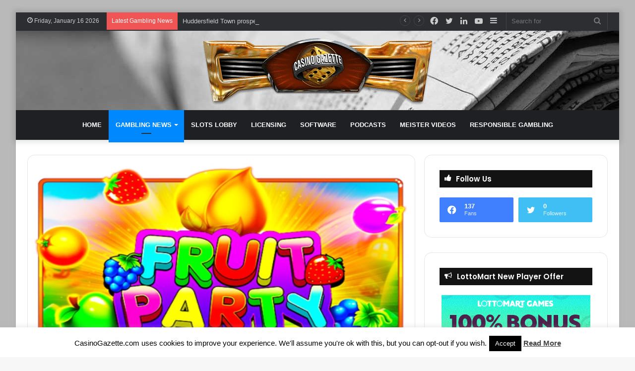

--- FILE ---
content_type: text/html; charset=UTF-8
request_url: https://casinogazette.com/gambling-news/fruit-party-slot/
body_size: 27278
content:
<!DOCTYPE html><html lang="en-GB" class="" data-skin="light"><head><meta charset="UTF-8" /><link rel="profile" href="https://gmpg.org/xfn/11" /><meta http-equiv='x-dns-prefetch-control' content='on'><link rel='dns-prefetch' href='//cdnjs.cloudflare.com' /><link rel='dns-prefetch' href='//ajax.googleapis.com' /><link rel='dns-prefetch' href='//fonts.googleapis.com' /><link rel='dns-prefetch' href='//fonts.gstatic.com' /><link rel='dns-prefetch' href='//s.gravatar.com' /><link rel='dns-prefetch' href='//www.google-analytics.com' /><link rel='preload' as='script' href='https://ajax.googleapis.com/ajax/libs/webfont/1/webfont.js'><meta name='robots' content='index, follow, max-image-preview:large, max-snippet:-1, max-video-preview:-1' /><title>Fruit Party Slot from Pragmatic Play</title><meta name="description" content="Pragmatic Play get in the mood for Summer with their Fruit Party Online Slot" /><link rel="canonical" href="https://casinogazette.com/gambling-news/fruit-party-slot/" /><meta property="og:locale" content="en_GB" /><meta property="og:type" content="article" /><meta property="og:title" content="Fruit Party Slot from Pragmatic Play" /><meta property="og:description" content="Pragmatic Play get in the mood for Summer with their Fruit Party Online Slot" /><meta property="og:url" content="https://casinogazette.com/gambling-news/fruit-party-slot/" /><meta property="article:author" content="https://www.facebook.com/CasinoGazette" /><meta property="article:published_time" content="2020-05-29T04:41:17+00:00" /><meta property="og:image" content="https://casinogazette.com/wp-content/uploads/2020/05/fruitparty.jpg" /><meta property="og:image:width" content="780" /><meta property="og:image:height" content="400" /><meta property="og:image:type" content="image/jpeg" /><meta name="author" content="Simon Wright" /><meta name="twitter:card" content="summary_large_image" /><meta name="twitter:creator" content="@https://twitter.com/CasinoGazette" /><meta name="twitter:label1" content="Written by" /><meta name="twitter:data1" content="Simon Wright" /><meta name="twitter:label2" content="Estimated reading time" /><meta name="twitter:data2" content="1 minute" /> <script type="application/ld+json" class="yoast-schema-graph">{"@context":"https://schema.org","@graph":[{"@type":"WebPage","@id":"https://casinogazette.com/gambling-news/fruit-party-slot/","url":"https://casinogazette.com/gambling-news/fruit-party-slot/","name":"Fruit Party Slot from Pragmatic Play","isPartOf":{"@id":"https://casinogazette.com/#website"},"primaryImageOfPage":{"@id":"https://casinogazette.com/gambling-news/fruit-party-slot/#primaryimage"},"image":{"@id":"https://casinogazette.com/gambling-news/fruit-party-slot/#primaryimage"},"thumbnailUrl":"https://casinogazette.com/wp-content/uploads/2020/05/fruitparty.jpg","datePublished":"2020-05-29T04:41:17+00:00","dateModified":"2020-05-29T04:41:17+00:00","author":{"@id":"https://casinogazette.com/#/schema/person/3770ccd86180347aa61868e4118e1f0f"},"description":"Pragmatic Play get in the mood for Summer with their Fruit Party Online Slot","breadcrumb":{"@id":"https://casinogazette.com/gambling-news/fruit-party-slot/#breadcrumb"},"inLanguage":"en-GB","potentialAction":[{"@type":"ReadAction","target":["https://casinogazette.com/gambling-news/fruit-party-slot/"]}]},{"@type":"ImageObject","inLanguage":"en-GB","@id":"https://casinogazette.com/gambling-news/fruit-party-slot/#primaryimage","url":"https://casinogazette.com/wp-content/uploads/2020/05/fruitparty.jpg","contentUrl":"https://casinogazette.com/wp-content/uploads/2020/05/fruitparty.jpg","width":780,"height":400,"caption":"Fruit Party"},{"@type":"BreadcrumbList","@id":"https://casinogazette.com/gambling-news/fruit-party-slot/#breadcrumb","itemListElement":[{"@type":"ListItem","position":1,"name":"Home","item":"https://casinogazette.com/"},{"@type":"ListItem","position":2,"name":"Latest Gambling News","item":"https://casinogazette.com/gambling-news/"},{"@type":"ListItem","position":3,"name":"Fruit Party Slot"}]},{"@type":"WebSite","@id":"https://casinogazette.com/#website","url":"https://casinogazette.com/","name":"","description":"","potentialAction":[{"@type":"SearchAction","target":{"@type":"EntryPoint","urlTemplate":"https://casinogazette.com/?s={search_term_string}"},"query-input":"required name=search_term_string"}],"inLanguage":"en-GB"},{"@type":"Person","@id":"https://casinogazette.com/#/schema/person/3770ccd86180347aa61868e4118e1f0f","name":"Simon Wright","image":{"@type":"ImageObject","inLanguage":"en-GB","@id":"https://casinogazette.com/#/schema/person/image/","url":"https://secure.gravatar.com/avatar/6409d8b644ac5ffe91f41ef75943dd96?s=96&d=mm&r=g","contentUrl":"https://secure.gravatar.com/avatar/6409d8b644ac5ffe91f41ef75943dd96?s=96&d=mm&r=g","caption":"Simon Wright"},"description":"Simon has been working within the iGaming Industry for some 20 years now. Whereby he has built up a wealth of knowledge in this area during this time. As well as being a main contributor for Casino Gazette, Simon also writes and reports for Casinomeister.com.","sameAs":["https://www.facebook.com/CasinoGazette","https://www.linkedin.com/company/casino-gazette","https://x.com/https://twitter.com/CasinoGazette"],"url":"https://casinogazette.com/author/simon-wright/"}]}</script> <link href='https://fonts.gstatic.com' crossorigin rel='preconnect' /><link rel="alternate" type="application/rss+xml" title=" &raquo; Feed" href="https://casinogazette.com/feed/" /><link rel="alternate" type="application/rss+xml" title=" &raquo; Comments Feed" href="https://casinogazette.com/comments/feed/" /><link rel="alternate" type="application/rss+xml" title=" &raquo; Fruit Party Slot Comments Feed" href="https://casinogazette.com/gambling-news/fruit-party-slot/feed/" /><link rel='stylesheet' id='lobby-styles-css' href='https://casinogazette.com/wp-content/cache/asset-cleanup/css/item/vegashero__templates__css__vh-lobby-css-vdf3bfbb39b1f5d860bdf64cd8f405f89205d35c8.css' type='text/css' media='all' /><link rel='stylesheet' id='page-styles-css' href='https://casinogazette.com/wp-content/cache/asset-cleanup/css/item/vegashero__templates__css__vh-game-css-v1edb4f95c19844ea2fda3177d4896cb76870da9a.css' type='text/css' media='all' /><style id='wp-emoji-styles-inline-css' type='text/css'>img.wp-smiley,img.emoji{display:inline!important;border:none!important;box-shadow:none!important;height:1em!important;width:1em!important;margin:0 0.07em!important;vertical-align:-0.1em!important;background:none!important;padding:0!important}</style><link rel='stylesheet' id='swiper-css' href='https://casinogazette.com/wp-content/plugins/wp-tiktok-feed/assets/frontend/swiper/swiper.min.css?ver=4.3.6' type='text/css' media='all' /><link rel='stylesheet' id='qlttf-frontend-css' href='https://casinogazette.com/wp-content/cache/asset-cleanup/css/item/tiktok-feed__build__frontend__css__style-css-vb7d04df22dafaa8f82654a98c48cc50885758130.css' type='text/css' media='all' /><style id='global-styles-inline-css' type='text/css'>body{--wp--preset--color--black:#000;--wp--preset--color--cyan-bluish-gray:#abb8c3;--wp--preset--color--white:#ffffff;--wp--preset--color--pale-pink:#f78da7;--wp--preset--color--vivid-red:#cf2e2e;--wp--preset--color--luminous-vivid-orange:#ff6900;--wp--preset--color--luminous-vivid-amber:#fcb900;--wp--preset--color--light-green-cyan:#7bdcb5;--wp--preset--color--vivid-green-cyan:#00d084;--wp--preset--color--pale-cyan-blue:#8ed1fc;--wp--preset--color--vivid-cyan-blue:#0693e3;--wp--preset--color--vivid-purple:#9b51e0;--wp--preset--gradient--vivid-cyan-blue-to-vivid-purple:linear-gradient(135deg,rgba(6,147,227,1) 0%,rgb(155,81,224) 100%);--wp--preset--gradient--light-green-cyan-to-vivid-green-cyan:linear-gradient(135deg,rgb(122,220,180) 0%,rgb(0,208,130) 100%);--wp--preset--gradient--luminous-vivid-amber-to-luminous-vivid-orange:linear-gradient(135deg,rgba(252,185,0,1) 0%,rgba(255,105,0,1) 100%);--wp--preset--gradient--luminous-vivid-orange-to-vivid-red:linear-gradient(135deg,rgba(255,105,0,1) 0%,rgb(207,46,46) 100%);--wp--preset--gradient--very-light-gray-to-cyan-bluish-gray:linear-gradient(135deg,rgb(238,238,238) 0%,rgb(169,184,195) 100%);--wp--preset--gradient--cool-to-warm-spectrum:linear-gradient(135deg,rgb(74,234,220) 0%,rgb(151,120,209) 20%,rgb(207,42,186) 40%,rgb(238,44,130) 60%,rgb(251,105,98) 80%,rgb(254,248,76) 100%);--wp--preset--gradient--blush-light-purple:linear-gradient(135deg,rgb(255,206,236) 0%,rgb(152,150,240) 100%);--wp--preset--gradient--blush-bordeaux:linear-gradient(135deg,rgb(254,205,165) 0%,rgb(254,45,45) 50%,rgb(107,0,62) 100%);--wp--preset--gradient--luminous-dusk:linear-gradient(135deg,rgb(255,203,112) 0%,rgb(199,81,192) 50%,rgb(65,88,208) 100%);--wp--preset--gradient--pale-ocean:linear-gradient(135deg,rgb(255,245,203) 0%,rgb(182,227,212) 50%,rgb(51,167,181) 100%);--wp--preset--gradient--electric-grass:linear-gradient(135deg,rgb(202,248,128) 0%,rgb(113,206,126) 100%);--wp--preset--gradient--midnight:linear-gradient(135deg,rgb(2,3,129) 0%,rgb(40,116,252) 100%);--wp--preset--font-size--small:13px;--wp--preset--font-size--medium:20px;--wp--preset--font-size--large:36px;--wp--preset--font-size--x-large:42px;--wp--preset--spacing--20:0.44rem;--wp--preset--spacing--30:0.67rem;--wp--preset--spacing--40:1rem;--wp--preset--spacing--50:1.5rem;--wp--preset--spacing--60:2.25rem;--wp--preset--spacing--70:3.38rem;--wp--preset--spacing--80:5.06rem;--wp--preset--shadow--natural:6px 6px 9px rgba(0, 0, 0, 0.2);--wp--preset--shadow--deep:12px 12px 50px rgba(0, 0, 0, 0.4);--wp--preset--shadow--sharp:6px 6px 0px rgba(0, 0, 0, 0.2);--wp--preset--shadow--outlined:6px 6px 0px -3px rgba(255, 255, 255, 1), 6px 6px rgba(0, 0, 0, 1);--wp--preset--shadow--crisp:6px 6px 0px rgba(0, 0, 0, 1)}:where(.is-layout-flex){gap:.5em}:where(.is-layout-grid){gap:.5em}body .is-layout-flex{display:flex}body .is-layout-flex{flex-wrap:wrap;align-items:center}body .is-layout-flex>*{margin:0}body .is-layout-grid{display:grid}body .is-layout-grid>*{margin:0}:where(.wp-block-columns.is-layout-flex){gap:2em}:where(.wp-block-columns.is-layout-grid){gap:2em}:where(.wp-block-post-template.is-layout-flex){gap:1.25em}:where(.wp-block-post-template.is-layout-grid){gap:1.25em}.has-black-color{color:var(--wp--preset--color--black)!important}.has-cyan-bluish-gray-color{color:var(--wp--preset--color--cyan-bluish-gray)!important}.has-white-color{color:var(--wp--preset--color--white)!important}.has-pale-pink-color{color:var(--wp--preset--color--pale-pink)!important}.has-vivid-red-color{color:var(--wp--preset--color--vivid-red)!important}.has-luminous-vivid-orange-color{color:var(--wp--preset--color--luminous-vivid-orange)!important}.has-luminous-vivid-amber-color{color:var(--wp--preset--color--luminous-vivid-amber)!important}.has-light-green-cyan-color{color:var(--wp--preset--color--light-green-cyan)!important}.has-vivid-green-cyan-color{color:var(--wp--preset--color--vivid-green-cyan)!important}.has-pale-cyan-blue-color{color:var(--wp--preset--color--pale-cyan-blue)!important}.has-vivid-cyan-blue-color{color:var(--wp--preset--color--vivid-cyan-blue)!important}.has-vivid-purple-color{color:var(--wp--preset--color--vivid-purple)!important}.has-black-background-color{background-color:var(--wp--preset--color--black)!important}.has-cyan-bluish-gray-background-color{background-color:var(--wp--preset--color--cyan-bluish-gray)!important}.has-white-background-color{background-color:var(--wp--preset--color--white)!important}.has-pale-pink-background-color{background-color:var(--wp--preset--color--pale-pink)!important}.has-vivid-red-background-color{background-color:var(--wp--preset--color--vivid-red)!important}.has-luminous-vivid-orange-background-color{background-color:var(--wp--preset--color--luminous-vivid-orange)!important}.has-luminous-vivid-amber-background-color{background-color:var(--wp--preset--color--luminous-vivid-amber)!important}.has-light-green-cyan-background-color{background-color:var(--wp--preset--color--light-green-cyan)!important}.has-vivid-green-cyan-background-color{background-color:var(--wp--preset--color--vivid-green-cyan)!important}.has-pale-cyan-blue-background-color{background-color:var(--wp--preset--color--pale-cyan-blue)!important}.has-vivid-cyan-blue-background-color{background-color:var(--wp--preset--color--vivid-cyan-blue)!important}.has-vivid-purple-background-color{background-color:var(--wp--preset--color--vivid-purple)!important}.has-black-border-color{border-color:var(--wp--preset--color--black)!important}.has-cyan-bluish-gray-border-color{border-color:var(--wp--preset--color--cyan-bluish-gray)!important}.has-white-border-color{border-color:var(--wp--preset--color--white)!important}.has-pale-pink-border-color{border-color:var(--wp--preset--color--pale-pink)!important}.has-vivid-red-border-color{border-color:var(--wp--preset--color--vivid-red)!important}.has-luminous-vivid-orange-border-color{border-color:var(--wp--preset--color--luminous-vivid-orange)!important}.has-luminous-vivid-amber-border-color{border-color:var(--wp--preset--color--luminous-vivid-amber)!important}.has-light-green-cyan-border-color{border-color:var(--wp--preset--color--light-green-cyan)!important}.has-vivid-green-cyan-border-color{border-color:var(--wp--preset--color--vivid-green-cyan)!important}.has-pale-cyan-blue-border-color{border-color:var(--wp--preset--color--pale-cyan-blue)!important}.has-vivid-cyan-blue-border-color{border-color:var(--wp--preset--color--vivid-cyan-blue)!important}.has-vivid-purple-border-color{border-color:var(--wp--preset--color--vivid-purple)!important}.has-vivid-cyan-blue-to-vivid-purple-gradient-background{background:var(--wp--preset--gradient--vivid-cyan-blue-to-vivid-purple)!important}.has-light-green-cyan-to-vivid-green-cyan-gradient-background{background:var(--wp--preset--gradient--light-green-cyan-to-vivid-green-cyan)!important}.has-luminous-vivid-amber-to-luminous-vivid-orange-gradient-background{background:var(--wp--preset--gradient--luminous-vivid-amber-to-luminous-vivid-orange)!important}.has-luminous-vivid-orange-to-vivid-red-gradient-background{background:var(--wp--preset--gradient--luminous-vivid-orange-to-vivid-red)!important}.has-very-light-gray-to-cyan-bluish-gray-gradient-background{background:var(--wp--preset--gradient--very-light-gray-to-cyan-bluish-gray)!important}.has-cool-to-warm-spectrum-gradient-background{background:var(--wp--preset--gradient--cool-to-warm-spectrum)!important}.has-blush-light-purple-gradient-background{background:var(--wp--preset--gradient--blush-light-purple)!important}.has-blush-bordeaux-gradient-background{background:var(--wp--preset--gradient--blush-bordeaux)!important}.has-luminous-dusk-gradient-background{background:var(--wp--preset--gradient--luminous-dusk)!important}.has-pale-ocean-gradient-background{background:var(--wp--preset--gradient--pale-ocean)!important}.has-electric-grass-gradient-background{background:var(--wp--preset--gradient--electric-grass)!important}.has-midnight-gradient-background{background:var(--wp--preset--gradient--midnight)!important}.has-small-font-size{font-size:var(--wp--preset--font-size--small)!important}.has-medium-font-size{font-size:var(--wp--preset--font-size--medium)!important}.has-large-font-size{font-size:var(--wp--preset--font-size--large)!important}.has-x-large-font-size{font-size:var(--wp--preset--font-size--x-large)!important}.wp-block-navigation a:where(:not(.wp-element-button)){color:inherit}:where(.wp-block-post-template.is-layout-flex){gap:1.25em}:where(.wp-block-post-template.is-layout-grid){gap:1.25em}:where(.wp-block-columns.is-layout-flex){gap:2em}:where(.wp-block-columns.is-layout-grid){gap:2em}.wp-block-pullquote{font-size:1.5em;line-height:1.6}</style><style  type='text/css'  data-wpacu-inline-css-file='1'>
/*!/wp-content/plugins/cookie-law-info/legacy/public/css/cookie-law-info-public.css*/#cookie-law-info-bar{font-size:15px;margin:0 auto;padding:12px 10px;position:absolute;text-align:center;box-sizing:border-box;width:100%;z-index:9999;display:none;left:0;font-weight:300;box-shadow:0 -1px 10px 0 rgba(172,171,171,.3)}#cookie-law-info-again{font-size:10pt;margin:0;padding:5px 10px;text-align:center;z-index:9999;cursor:pointer;box-shadow:#161616 2px 2px 5px 2px}#cookie-law-info-bar span{vertical-align:middle}.cli-plugin-button,.cli-plugin-button:visited{display:inline-block;padding:9px 12px;color:#fff;text-decoration:none;position:relative;cursor:pointer;margin-left:5px;text-decoration:none}.cli-plugin-main-link{margin-left:0;font-weight:550;text-decoration:underline}.cli-plugin-button:hover{background-color:#111;color:#fff;text-decoration:none}.small.cli-plugin-button,.small.cli-plugin-button:visited{font-size:11px}.cli-plugin-button,.cli-plugin-button:visited,.medium.cli-plugin-button,.medium.cli-plugin-button:visited{font-size:13px;font-weight:400;line-height:1}.large.cli-plugin-button,.large.cli-plugin-button:visited{font-size:14px;padding:8px 14px 9px}.super.cli-plugin-button,.super.cli-plugin-button:visited{font-size:34px;padding:8px 14px 9px}.pink.cli-plugin-button,.magenta.cli-plugin-button:visited{background-color:#e22092}.pink.cli-plugin-button:hover{background-color:#c81e82}.green.cli-plugin-button,.green.cli-plugin-button:visited{background-color:#91bd09}.green.cli-plugin-button:hover{background-color:#749a02}.red.cli-plugin-button,.red.cli-plugin-button:visited{background-color:#e62727}.red.cli-plugin-button:hover{background-color:#cf2525}.orange.cli-plugin-button,.orange.cli-plugin-button:visited{background-color:#ff5c00}.orange.cli-plugin-button:hover{background-color:#d45500}.blue.cli-plugin-button,.blue.cli-plugin-button:visited{background-color:#2981e4}.blue.cli-plugin-button:hover{background-color:#2575cf}.yellow.cli-plugin-button,.yellow.cli-plugin-button:visited{background-color:#ffb515}.yellow.cli-plugin-button:hover{background-color:#fc9200}.cli-plugin-button{margin-top:5px}.cli-bar-popup{-moz-background-clip:padding;-webkit-background-clip:padding;background-clip:padding-box;-webkit-border-radius:30px;-moz-border-radius:30px;border-radius:30px;padding:20px}.cli-powered_by_p{width:100%!important;display:block!important;color:#333;clear:both;font-style:italic!important;font-size:12px!important;margin-top:15px!important}.cli-powered_by_a{color:#333;font-weight:600!important;font-size:12px!important}.cli-plugin-main-link.cli-plugin-button{text-decoration:none}.cli-plugin-main-link.cli-plugin-button{margin-left:5px}</style><link rel='stylesheet' id='cookie-law-info-gdpr-css' href='https://casinogazette.com/wp-content/cache/asset-cleanup/css/item/cookie-law-info__legacy__public__css__cookie-law-info-gdpr-css-ve43020fe75e6a12d68eada244013ac965214d189.css' type='text/css' media='all' /><link rel='stylesheet' id='wpsm_ac-font-awesome-front-css' href='https://casinogazette.com/wp-content/plugins/responsive-accordion-and-collapse/css/font-awesome/css/font-awesome.min.css?ver=6.5.7' type='text/css' media='all' /><link rel='stylesheet' id='wpsm_ac_bootstrap-front-css' href='https://casinogazette.com/wp-content/cache/asset-cleanup/css/item/responsive-accordion-and-collapse__css__bootstrap-front-css-va2280569094dc2baf955da06bae417ffa3489c5b.css' type='text/css' media='all' /><style  type='text/css'  data-wpacu-inline-css-file='1'>
/*!/wp-content/plugins/html5-audio-player/assets/css/style.css*/.h5ap_search_template{width:800px;max-width:100%;margin:0 auto}.h5ap_search_template h1{margin:30px auto}.h5ap_search_template .plyr{height:auto;margin-bottom:50px}#h5ap_search_form{position:relative;max-width:100%;margin:0;padding:0}#h5ap_search_form input{width:100%;padding:5px 15px;border:1px solid #ddd;border-radius:5px}#h5ap_search_form button{position:absolute;right:0;top:50%;border:0;transform:translate(0%,-50%);padding:0;height:100%;width:50px;background:transparent;line-height:0}#h5ap_search_form button svg{fill:#333;height:25px;width:25px}</style><style  type='text/css'  data-wpacu-inline-css-file='1'>
/*!/wp-content/plugins/meks-easy-ads-widget/css/style.css*/.mks_ads_widget .small li,.mks_ads_widget ul.custom li,.mks_adswidget_ul.small li,.mks_adswidget_ul.custom li{display:inline-block;margin-right:3px;margin-bottom:0}.mks_ads_widget ul.large img,.mks_adswidget_ul.large img{width:300px;height:250px}.mks_ads_widget ul.small img,.mks_adswidget_ul.small img{width:125px;height:125px}.mks_ads_widget ul li a{padding:0;margin:0}.mks_adswidget_ul li img{width:auto;height:100%;object-fit:cover;-o-object-fit:cover;font-family:'object-fit: cover;'}.widget_mks_widget_hidden{display:none}.widget_mks_widget_hidden{background:red;color:#FFF}</style><link rel='stylesheet' id='tablepress-default-css' href='https://casinogazette.com/wp-content/tablepress-combined.min.css?ver=23' type='text/css' media='all' /><link rel='stylesheet' id='tablepress-responsive-tables-css' href='https://casinogazette.com/wp-content/plugins/tablepress-responsive-tables/css/tablepress-responsive.min.css?ver=1.8' type='text/css' media='all' /><link rel='stylesheet' id='tie-css-base-css' href='https://casinogazette.com/wp-content/themes/jannah/assets/css/base.min.css?ver=5.4.10' type='text/css' media='all' /><link rel='stylesheet' id='tie-css-styles-css' href='https://casinogazette.com/wp-content/themes/jannah/assets/css/style.min.css?ver=5.4.10' type='text/css' media='all' /><link rel='stylesheet' id='tie-css-widgets-css' href='https://casinogazette.com/wp-content/themes/jannah/assets/css/widgets.min.css?ver=5.4.10' type='text/css' media='all' /><link rel='stylesheet' id='tie-css-helpers-css' href='https://casinogazette.com/wp-content/themes/jannah/assets/css/helpers.min.css?ver=5.4.10' type='text/css' media='all' /><link rel='stylesheet' id='tie-fontawesome5-css' href='https://casinogazette.com/wp-content/cache/asset-cleanup/css/item/jannah__assets__css__fontawesome-css-v3dcda5e54db449505a6a68ec092fe1d90e0f9dcb.css' type='text/css' media='all' /><link rel='stylesheet' id='tie-css-ilightbox-css' href='https://casinogazette.com/wp-content/cache/asset-cleanup/css/item/jannah__assets__ilightbox__dark-skin__skin-css-v6992b7d98f297f9ea002d371319e98c0080a89cf.css' type='text/css' media='all' /><link rel='stylesheet' id='tie-css-shortcodes-css' href='https://casinogazette.com/wp-content/themes/jannah/assets/css/plugins/shortcodes.min.css?ver=5.4.10' type='text/css' media='all' /><link rel='stylesheet' id='tie-css-single-css' href='https://casinogazette.com/wp-content/themes/jannah/assets/css/single.min.css?ver=5.4.10' type='text/css' media='all' /><style  type='text/css' media='print' data-wpacu-inline-css-file='1'>
/*!/wp-content/themes/jannah/assets/css/print.css*/@media print{html,body{background-color:#fff;color:#000;margin:0;padding:0}img{max-width:100%;display:block}ul,ol,li{page-break-inside:avoid}h1,h2,h3,h4,h5,h6{page-break-after:avoid}table,tr,td{page-break-before:avoid}.single-post.sidebar-right .main-content,.single-post.sidebar-left .main-content{width:100%}.single-post .tie-row{border:0}.single-post .main-content{border:0;max-width:75%!important;margin:0 auto!important;float:none!important}.single-post #theme-header,.single-post .sidebar,.single-post #footer,.single-post .slider-area,.single-post .mobile-header-components,.single-post .share-buttons,.single-post #post-newsletter,.single-post .prev-next-post-nav,.single-post #related-posts,.single-post #respond,.single-post .tie-video .featured-area,.single-post figure a:after,.single-post .post-tags,.single-post #check-also-box,.single-post #go-to-content,.single-post #breadcrumb,.single-post .toggle-post-content,.single-post #add-comment-block,.single-post .about-author,.single-post #go-to-top,.single-post #reading-position-indicator{display:none!important}.single-post .thumb-overlay{padding:0}.single-post .tie-parallax [id^="jarallax-container-"]>div{position:absolute!important;margin-top:0!important;width:100%;height:100%}.post-has-toggle #the-post .entry{max-height:unset!important}.post-has-toggle #the-post .entry:before{display:none!important}.post-has-toggle #the-post .entry img[class*="wp-image-"]{opacity:1!important}.single-big-img .entry-header{background-color:#fff;color:#000;padding:20px;bottom:0}.single-big-img .entry-header .entry-sub-title,.single-big-img .entry-header .entry-title,.single-big-img .entry-header .post-meta,.single-big-img .entry-header .post-meta a:not(:hover){color:#000;text-shadow:unset}}</style><link rel='stylesheet' id='taqyeem-styles-css' href='https://casinogazette.com/wp-content/themes/jannah/assets/css/plugins/taqyeem.min.css?ver=5.4.10' type='text/css' media='all' /><style id='taqyeem-styles-inline-css' type='text/css'>.wf-active .logo-text,.wf-active h1,.wf-active h2,.wf-active h3,.wf-active h4,.wf-active h5,.wf-active h6,.wf-active .the-subtitle{font-family:'Poppins'}#main-nav .main-menu>ul>li>a{text-transform:uppercase}.background-overlay{background-color:rgba(0,0,0,.25)}a,body .entry a,.dark-skin body .entry a,.comment-list .comment-content a{color:#3498db}a:hover,body .entry a:hover,.dark-skin body .entry a:hover,.comment-list .comment-content a:hover{color:#e81700}#tie-wrapper #theme-header{background-image:url(https://casinogazette.com/wp-content/uploads/2020/06/casino-gazette-header1900x600new.jpg)}@media (max-width:991px){#tie-wrapper #theme-header .logo-container{background-image:url(https://casinogazette.com/wp-content/uploads/2020/06/casino-gazette-header1900x600new.jpg)}}.tie-cat-655,.tie-cat-item-655>span{background-color:#e67e22!important;color:#FFFFFF!important}.tie-cat-655:after{border-top-color:#e67e22!important}.tie-cat-655:hover{background-color:#c86004!important}.tie-cat-655:hover:after{border-top-color:#c86004!important}.tie-cat-663,.tie-cat-item-663>span{background-color:#2ecc71!important;color:#FFFFFF!important}.tie-cat-663:after{border-top-color:#2ecc71!important}.tie-cat-663:hover{background-color:#10ae53!important}.tie-cat-663:hover:after{border-top-color:#10ae53!important}.tie-cat-666,.tie-cat-item-666>span{background-color:#9b59b6!important;color:#FFFFFF!important}.tie-cat-666:after{border-top-color:#9b59b6!important}.tie-cat-666:hover{background-color:#7d3b98!important}.tie-cat-666:hover:after{border-top-color:#7d3b98!important}.tie-cat-667,.tie-cat-item-667>span{background-color:#34495e!important;color:#FFFFFF!important}.tie-cat-667:after{border-top-color:#34495e!important}.tie-cat-667:hover{background-color:#162b40!important}.tie-cat-667:hover:after{border-top-color:#162b40!important}.tie-cat-669,.tie-cat-item-669>span{background-color:#795548!important;color:#FFFFFF!important}.tie-cat-669:after{border-top-color:#795548!important}.tie-cat-669:hover{background-color:#5b372a!important}.tie-cat-669:hover:after{border-top-color:#5b372a!important}.tie-cat-671,.tie-cat-item-671>span{background-color:#4CAF50!important;color:#FFFFFF!important}.tie-cat-671:after{border-top-color:#4CAF50!important}.tie-cat-671:hover{background-color:#2e9132!important}.tie-cat-671:hover:after{border-top-color:#2e9132!important}@media (max-width:991px){#theme-header.has-normal-width-logo #logo img{width:475px!important;max-width:100%!important;height:auto!important;max-height:200px!important}}body a.go-to-top-button,body .more-link,body .button,body [type='submit'],body .generic-button a,body .generic-button button,body textarea,body input:not([type='checkbox']):not([type='radio']),body .mag-box .breaking,body .social-icons-widget .social-icons-item .social-link,body .widget_product_tag_cloud a,body .widget_tag_cloud a,body .post-tags a,body .widget_layered_nav_filters a,body .post-bottom-meta-title,body .post-bottom-meta a,body .post-cat,body .more-link,body .show-more-button,body #instagram-link.is-expanded .follow-button,body .cat-counter a+span,body .mag-box-options .slider-arrow-nav a,body .main-menu .cats-horizontal li a,body #instagram-link.is-compact,body .pages-numbers a,body .pages-nav-item,body .bp-pagination-links .page-numbers,body .fullwidth-area .widget_tag_cloud .tagcloud a,body .header-layout-1 #main-nav .components #search-input,body ul.breaking-news-nav li.jnt-prev,body ul.breaking-news-nav li.jnt-next{border-radius:35px}body .mag-box ul.breaking-news-nav li{border:0!important}body #instagram-link.is-compact{padding-right:40px;padding-left:40px}body .post-bottom-meta-title,body .post-bottom-meta a,body .post-cat,body .more-link{padding-right:15px;padding-left:15px}body #masonry-grid .container-wrapper .post-thumb img{border-radius:0}body .video-thumbnail,body .review-item,body .review-summary,body .user-rate-wrap,body textarea,body input,body select{border-radius:5px}body .post-content-slideshow,body #tie-read-next,body .prev-next-post-nav .post-thumb,body .post-thumb img,body .container-wrapper,body .tie-popup-container .container-wrapper,body .widget,body .grid-slider-wrapper .grid-item,body .slider-vertical-navigation .slide,body .boxed-slider:not(.grid-slider-wrapper) .slide,body .buddypress-wrap .activity-list .load-more a,body .buddypress-wrap .activity-list .load-newest a,body .woocommerce .products .product .product-img img,body .woocommerce .products .product .product-img,body .woocommerce .woocommerce-tabs,body .woocommerce div.product .related.products,body .woocommerce div.product .up-sells.products,body .woocommerce .cart_totals,.woocommerce .cross-sells,body .big-thumb-left-box-inner,body .miscellaneous-box .posts-items li:first-child,body .single-big-img,body .masonry-with-spaces .container-wrapper .slide,body .news-gallery-items li .post-thumb,body .scroll-2-box .slide,.magazine1.archive:not(.bbpress) .entry-header-outer,.magazine1.search .entry-header-outer,.magazine1.archive:not(.bbpress) .mag-box .container-wrapper,.magazine1.search .mag-box .container-wrapper,body.magazine1 .entry-header-outer+.mag-box,body .digital-rating-static,body .entry q,body .entry blockquote,body #instagram-link.is-expanded,body.single-post .featured-area,body.post-layout-8 #content,body .footer-boxed-widget-area,body .tie-video-main-slider,body .post-thumb-overlay,body .widget_media_image img,body .stream-item-mag img,body .media-page-layout .post-element{border-radius:15px}@media (max-width:767px){.tie-video-main-slider iframe{border-top-right-radius:15px;border-top-left-radius:15px}}.magazine1.archive:not(.bbpress) .mag-box .container-wrapper,.magazine1.search .mag-box .container-wrapper{margin-top:15px;border-top-width:1px}body .section-wrapper:not(.container-full) .wide-slider-wrapper .slider-main-container,body .section-wrapper:not(.container-full) .wide-slider-three-slids-wrapper{border-radius:15px;overflow:hidden}body .wide-slider-nav-wrapper,body .share-buttons-bottom,body .first-post-gradient li:first-child .post-thumb:after,body .scroll-2-box .post-thumb:after{border-bottom-left-radius:15px;border-bottom-right-radius:15px}body .main-menu .menu-sub-content,body .comp-sub-menu{border-bottom-left-radius:10px;border-bottom-right-radius:10px}body.single-post .featured-area{overflow:hidden}body #check-also-box.check-also-left{border-top-right-radius:15px;border-bottom-right-radius:15px}body #check-also-box.check-also-right{border-top-left-radius:15px;border-bottom-left-radius:15px}body .mag-box .breaking-news-nav li:last-child{border-top-right-radius:35px;border-bottom-right-radius:35px}body .mag-box .breaking-title:before{border-top-left-radius:35px;border-bottom-left-radius:35px}body .tabs li:last-child a,body .full-overlay-title li:not(.no-post-thumb) .block-title-overlay{border-top-right-radius:15px}body .center-overlay-title li:not(.no-post-thumb) .block-title-overlay,body .tabs li:first-child a{border-top-left-radius:15px}</style> <script type="548a874deb7d744e28742788-text/javascript" src="https://casinogazette.com/wp-includes/js/jquery/jquery.min.js?ver=3.7.1" id="jquery-core-js"></script> <script type="548a874deb7d744e28742788-text/javascript" src="https://casinogazette.com/wp-includes/js/jquery/jquery-migrate.min.js?ver=3.4.1" id="jquery-migrate-js" defer></script> <script type="548a874deb7d744e28742788-text/javascript" id="cookie-law-info-js-extra">/* <![CDATA[ */ var Cli_Data = {"nn_cookie_ids":[],"cookielist":[],"non_necessary_cookies":[],"ccpaEnabled":"","ccpaRegionBased":"","ccpaBarEnabled":"","strictlyEnabled":["necessary","obligatoire"],"ccpaType":"gdpr","js_blocking":"","custom_integration":"","triggerDomRefresh":"","secure_cookies":""};
var cli_cookiebar_settings = {"animate_speed_hide":"500","animate_speed_show":"500","background":"#FFF","border":"#b1a6a6c2","border_on":"","button_1_button_colour":"#000","button_1_button_hover":"#000000","button_1_link_colour":"#fff","button_1_as_button":"1","button_1_new_win":"","button_2_button_colour":"#333","button_2_button_hover":"#292929","button_2_link_colour":"#444","button_2_as_button":"","button_2_hidebar":"","button_3_button_colour":"#000","button_3_button_hover":"#000000","button_3_link_colour":"#fff","button_3_as_button":"1","button_3_new_win":"","button_4_button_colour":"#000","button_4_button_hover":"#000000","button_4_link_colour":"#fff","button_4_as_button":"1","button_7_button_colour":"#61a229","button_7_button_hover":"#4e8221","button_7_link_colour":"#fff","button_7_as_button":"1","button_7_new_win":"","font_family":"inherit","header_fix":"","notify_animate_hide":"1","notify_animate_show":"","notify_div_id":"#cookie-law-info-bar","notify_position_horizontal":"right","notify_position_vertical":"bottom","scroll_close":"","scroll_close_reload":"","accept_close_reload":"","reject_close_reload":"","showagain_tab":"1","showagain_background":"#fff","showagain_border":"#000","showagain_div_id":"#cookie-law-info-again","showagain_x_position":"100px","text":"#000","show_once_yn":"","show_once":"10000","logging_on":"","as_popup":"","popup_overlay":"1","bar_heading_text":"","cookie_bar_as":"banner","popup_showagain_position":"bottom-right","widget_position":"left"};
var log_object = {"ajax_url":"https:\/\/casinogazette.com\/wp-admin\/admin-ajax.php"}; /* ]]> */</script> <script data-minify="1" type="548a874deb7d744e28742788-text/javascript" src="https://casinogazette.com/wp-content/cache/min/1/wp-content/plugins/cookie-law-info/legacy/public/js/cookie-law-info-public-26c39ec0c3ad3943e98aca0455158c60.js" id="cookie-law-info-js" defer></script> <link rel="alternate" type="application/json+oembed" href="https://casinogazette.com/wp-json/oembed/1.0/embed?url=https%3A%2F%2Fcasinogazette.com%2Fgambling-news%2Ffruit-party-slot%2F" /><link rel="alternate" type="text/xml+oembed" href="https://casinogazette.com/wp-json/oembed/1.0/embed?url=https%3A%2F%2Fcasinogazette.com%2Fgambling-news%2Ffruit-party-slot%2F&#038;format=xml" /> <script type="548a874deb7d744e28742788-text/javascript">/* <![CDATA[ */ var taqyeem = {"ajaxurl":"https://casinogazette.com/wp-admin/admin-ajax.php" , "your_rating":"Your Rating:"}; /* ]]> */</script> <style>.mejs-container:has(.plyr){height:auto;background:transparent}.mejs-container:has(.plyr) .mejs-controls{display:none}.h5ap_all{--shadow-color:197deg 32% 65%;border-radius:6px;box-shadow:0 0 9.6px hsl(var(--shadow-color)/.36),0 1.7px 1.9px 0 hsl(var(--shadow-color)/.36),0 4.3px 1.8px -1.7px hsl(var(--shadow-color)/.36),-.1px 10.6px 11.9px -2.5px hsl(var(--shadow-color)/.36);margin:16px auto}</style> <script type="548a874deb7d744e28742788-text/javascript">function h5vpLoader({id, source, type}){
                    const element = document.getElementById(id);
                    if(!element){
                        if(type === 'script'){
                            const script = document.createElement('script');
                            script.src = `https://casinogazette.com/wp-content/plugins/html5-audio-player/${source}`;
                            document.getElementsByTagName("head")[0].appendChild(script);
                        }
                        if(type === 'css'){
                            const link = document.createElement('link');
                            link.href = `https://casinogazette.com/wp-content/plugins/html5-audio-player/${source}`;
                            link.rel = 'stylesheet';
                            document.getElementsByTagName("head")[0].appendChild(link);
                        }
                    }
                }

                function loadHVPAssets(){
                    const assets = [
                        {id: 'h5ap-public-css', source: 'assets/css/style.css', type: 'css'},
                        {id: 'bplugins-plyrio-css', source: 'assets/css/player.min.css', type: 'css'},
                        {id: 'bplugins-plyrio-js', source: 'js/player.js', type: 'script'},
                        {id: 'h5ap-player-js', source: 'dist/player.js', type: 'script'},
                    ];

                    if(typeof hpublic === 'undefined'){
                        const script = document.createElement('script');
                        script.innerText = `var hpublic = {siteUrl: 'https://casinogazette.com', userId: 0}`;
                        document.getElementsByTagName("head")[0].appendChild(script);
                    }
                    assets.map(item => h5vpLoader(item));
                }
                document.addEventListener('DOMContentLoaded', function(){
                    const isPlayer = document.querySelector(".h5ap_player");
                    if(isPlayer){
                        loadHVPAssets();
                    }
                })</script> <style>span.h5ap_single_button{background:#000;width:50px;height:50px;border-radius:50px}span#h5ap_single_button span svg{fill:#ffffff!important;cursor:pointer}span.h5ap_single_button span svg{height:25px;width:25px}#skin_default .plyr__control,#skin_default .plyr__time{color:#4f5b5f}#skin_default .plyr__control:hover{background:#1aafff;color:#f5f5f5}#skin_default .plyr__controls{background:#f5f5f5}#skin_default .plyr__controls__item input{color:#1aafff}.plyr{--plyr-color-main:#4f5b5f}</style><meta http-equiv="X-UA-Compatible" content="IE=edge"><meta name="theme-color" content="#0088ff" /><meta name="viewport" content="width=device-width, initial-scale=1.0" /><style type="text/css">.heading{width:10sec}</style><link rel="icon" href="https://casinogazette.com/wp-content/uploads/2019/07/cropped-favicon512x512-trans-1-32x32.png" sizes="32x32" /><link rel="icon" href="https://casinogazette.com/wp-content/uploads/2019/07/cropped-favicon512x512-trans-1-192x192.png" sizes="192x192" /><link rel="apple-touch-icon" href="https://casinogazette.com/wp-content/uploads/2019/07/cropped-favicon512x512-trans-1-180x180.png" /><meta name="msapplication-TileImage" content="https://casinogazette.com/wp-content/uploads/2019/07/cropped-favicon512x512-trans-1-270x270.png" /> <noscript><style id="rocket-lazyload-nojs-css">.rll-youtube-player,[data-lazy-src]{display:none!important}</style></noscript></head><body id="tie-body" class="post-template-default single single-post postid-5014 single-format-standard tie-no-js boxed-layout framed-layout wrapper-has-shadow block-head-7 magazine3 magazine1 is-thumb-overlay-disabled is-desktop is-header-layout-2 sidebar-right has-sidebar post-layout-2 narrow-title-narrow-media is-standard-format has-mobile-share post-has-toggle hide_breadcrumbs hide_share_post_top hide_share_post_bottom">  <script async src="https://www.googletagmanager.com/gtag/js?id=UA-23478824-1" type="548a874deb7d744e28742788-text/javascript"></script> <script type="548a874deb7d744e28742788-text/javascript">window.dataLayer = window.dataLayer || [];
  function gtag(){dataLayer.push(arguments);}
  gtag('js', new Date());

  gtag('config', 'UA-23478824-1');</script> <div class="background-overlay"><div id="tie-container" class="site tie-container"><div id="tie-wrapper"><header id="theme-header" class="theme-header header-layout-2 main-nav-dark main-nav-default-dark main-nav-below no-stream-item top-nav-active top-nav-dark top-nav-default-dark top-nav-above has-shadow has-normal-width-logo mobile-header-centered"><nav id="top-nav" data-skin="search-in-top-nav" class="has-date-breaking-components top-nav header-nav has-breaking-news live-search-parent" aria-label="Secondary Navigation"><div class="container"><div class="topbar-wrapper"><div class="topbar-today-date tie-icon"> Friday, January 16 2026</div><div class="tie-alignleft"><div class="breaking controls-is-active"> <span class="breaking-title"> <span class="tie-icon-bolt breaking-icon" aria-hidden="true"></span> <span class="breaking-title-text">Latest Gambling News</span> </span><ul id="breaking-news-in-header" class="breaking-news" data-type="reveal" data-arrows="true"><li class="news-item"> <a href="https://casinogazette.com/gambling-news/huddersfield-town-prospect-scott-high-sponsored-by-mightytips-com/">Huddersfield Town prospect Scott High sponsored by MightyTips.com</a></li><li class="news-item"> <a href="https://casinogazette.com/gambling-news/slotsjudge-parent-company-sponsors-pro-boxer/">Slotsjudge parent company sponsors pro boxer</a></li><li class="news-item"> <a href="https://casinogazette.com/gambling-news/celebrate-25-years-of-casinomeister-with-an-exclusive-screenshot-competition/">Celebrate 25 Years of Casinomeister with an Exclusive Screenshot Competition!</a></li><li class="news-item"> <a href="https://casinogazette.com/gambling-news/player-arbitration-service-at-casinomeister-set-to-surpass-previous-years-returns/">Player Arbitration Service at Casinomeister set to surpass previous year&#8217;s returns</a></li><li class="news-item"> <a href="https://casinogazette.com/gambling-news/pragmatic-play-to-participate-and-speak-at-the-brazilian-igaming-summit/">Pragmatic Play to participate and speak at the Brazilian iGaming Summit</a></li><li class="news-item"> <a href="https://casinogazette.com/gambling-news/gerrard-is-bet365s-favourite-to-take-leeds-united-job/">Gerrard is bet365&#8217;s favourite to take Leeds United job</a></li><li class="news-item"> <a href="https://casinogazette.com/gambling-news/moon-of-fortune-from-wazdan/">Moon of Fortune from Wazdan</a></li><li class="news-item"> <a href="https://casinogazette.com/gambling-news/japanese-coin-hold-the-spin-from-gamzix/">Japanese Coin: Hold the Spin from Gamzix</a></li><li class="news-item"> <a href="https://casinogazette.com/gambling-news/spinomenal-secures-b2b-permit-for-switzerland-preparing-for-entry-into-the-market/">Spinomenal secures B2B permit for Switzerland, preparing for entry into the market</a></li><li class="news-item"> <a href="https://casinogazette.com/gambling-news/wazdan-in-attendance-at-the-canadian-gaming-summit/">Wazdan in attendance at the Canadian Gaming Summit</a></li></ul></div></div><div class="tie-alignright"><ul class="components"><li class="search-bar menu-item custom-menu-link" aria-label="Search"><form method="get" id="search" action="https://casinogazette.com/"> <input id="search-input" class="is-ajax-search" inputmode="search" type="text" name="s" title="Search for" placeholder="Search for" /> <button id="search-submit" type="submit"> <span class="tie-icon-search tie-search-icon" aria-hidden="true"></span> <span class="screen-reader-text">Search for</span> </button></form></li><li class="side-aside-nav-icon menu-item custom-menu-link"> <a href="#"> <span class="tie-icon-navicon" aria-hidden="true"></span> <span class="screen-reader-text">Sidebar</span> </a></li><li class="social-icons-item"><a class="social-link youtube-social-icon" rel="external noopener nofollow" target="_blank" href="https://www.youtube.com/user/casinomeister"><span class="tie-social-icon tie-icon-youtube"></span><span class="screen-reader-text">YouTube</span></a></li><li class="social-icons-item"><a class="social-link linkedin-social-icon" rel="external noopener nofollow" target="_blank" href="https://www.linkedin.com/company/casino-gazette"><span class="tie-social-icon tie-icon-linkedin"></span><span class="screen-reader-text">LinkedIn</span></a></li><li class="social-icons-item"><a class="social-link twitter-social-icon" rel="external noopener nofollow" target="_blank" href="https://twitter.com/CasinoGazette"><span class="tie-social-icon tie-icon-twitter"></span><span class="screen-reader-text">Twitter</span></a></li><li class="social-icons-item"><a class="social-link facebook-social-icon" rel="external noopener nofollow" target="_blank" href="https://www.facebook.com/CasinoGazette"><span class="tie-social-icon tie-icon-facebook"></span><span class="screen-reader-text">Facebook</span></a></li></ul></div></div></div></nav><div class="container header-container"><div class="tie-row logo-row"><div class="logo-wrapper"><div class="tie-col-md-4 logo-container clearfix"><div id="mobile-header-components-area_1" class="mobile-header-components"><ul class="components"><li class="mobile-component_menu custom-menu-link"><a href="#" id="mobile-menu-icon" class="menu-text-wrapper"><span class="tie-mobile-menu-icon nav-icon is-layout-1"></span><span class="menu-text">Menu</span></a></li></ul></div><div id="logo" class="image-logo" style="margin-top: 10px; margin-bottom: 10px;"> <a title="Casino Gazette" href="https://casinogazette.com/"> <picture class="tie-logo-default tie-logo-picture"> <source class="tie-logo-source-default tie-logo-source" data-lazy-srcset="https://casinogazette.com/wp-content/uploads/2021/08/cgheaderdouble.png 2x, https://casinogazette.com/wp-content/uploads/2021/08/cgheadernew.png 1x"> <img class="tie-logo-img-default tie-logo-img" src="data:image/svg+xml,%3Csvg%20xmlns='http://www.w3.org/2000/svg'%20viewBox='0%200%20475%20140'%3E%3C/svg%3E" alt="Casino Gazette" width="475" height="140" style="max-height:140px; width: auto;" data-lazy-src="https://casinogazette.com/wp-content/uploads/2021/08/cgheadernew.png" /><noscript><img class="tie-logo-img-default tie-logo-img" src="https://casinogazette.com/wp-content/uploads/2021/08/cgheadernew.png" alt="Casino Gazette" width="475" height="140" style="max-height:140px; width: auto;" /></noscript> </picture> </a></div><div id="mobile-header-components-area_2" class="mobile-header-components"></div></div></div></div></div><div class="main-nav-wrapper"><nav id="main-nav" class="main-nav header-nav" aria-label="Primary Navigation"><div class="container"><div class="main-menu-wrapper"><div id="menu-components-wrap"><div class="main-menu main-menu-wrap tie-alignleft"><div id="main-nav-menu" class="main-menu header-menu"><ul id="menu-main-menu-items" class="menu" role="menubar"><li id="menu-item-4780" class="menu-item menu-item-type-custom menu-item-object-custom menu-item-home menu-item-4780"><a href="https://casinogazette.com">Home</a></li><li id="menu-item-61" class="menu-item menu-item-type-taxonomy menu-item-object-category current-post-ancestor current-menu-parent current-post-parent menu-item-has-children menu-item-61 tie-current-menu"><a title=" " href="https://casinogazette.com/gambling-news/">Gambling News</a><ul class="sub-menu menu-sub-content"><li id="menu-item-4784" class="menu-item menu-item-type-taxonomy menu-item-object-category menu-item-4784"><a href="https://casinogazette.com/conferences/">Conferences</a></li></ul></li><li id="menu-item-7749" class="menu-item menu-item-type-custom menu-item-object-custom menu-item-7749"><a href="https://casinogazette.com/slots-lobby/">Slots Lobby</a></li><li id="menu-item-627" class="menu-item menu-item-type-taxonomy menu-item-object-category menu-item-627"><a href="https://casinogazette.com/licensing-jurisdictions/">Licensing</a></li><li id="menu-item-619" class="menu-item menu-item-type-taxonomy menu-item-object-category menu-item-619"><a href="https://casinogazette.com/casino-software/">Software</a></li><li id="menu-item-2627" class="menu-item menu-item-type-custom menu-item-object-custom menu-item-2627"><a href="https://casinogazette.com/podcasts/">Podcasts</a></li><li id="menu-item-615" class="menu-item menu-item-type-taxonomy menu-item-object-category menu-item-615"><a href="https://casinogazette.com/videos-from-the-meister/">Meister Videos</a></li><li id="menu-item-2418" class="menu-item menu-item-type-custom menu-item-object-custom menu-item-2418"><a href="https://casinogazette.com/responsible-gambling/">Responsible Gambling</a></li></ul></div></div></div></div></div></nav></div></header><div id="content" class="site-content container"><div id="main-content-row" class="tie-row main-content-row"><div class="main-content tie-col-md-8 tie-col-xs-12" role="main"><article id="the-post" class="container-wrapper post-content tie-standard"><div class="featured-area"><div class="featured-area-inner"><figure class="single-featured-image"><img width="780" height="400" src="data:image/svg+xml,%3Csvg%20xmlns='http://www.w3.org/2000/svg'%20viewBox='0%200%20780%20400'%3E%3C/svg%3E" class="attachment-jannah-image-post size-jannah-image-post wp-post-image" alt="Fruit Party" is_main_img="1" decoding="async" fetchpriority="high" data-lazy-srcset="https://casinogazette.com/wp-content/uploads/2020/05/fruitparty.jpg 780w, https://casinogazette.com/wp-content/uploads/2020/05/fruitparty-300x154.jpg 300w, https://casinogazette.com/wp-content/uploads/2020/05/fruitparty-768x394.jpg 768w" data-lazy-sizes="(max-width: 780px) 100vw, 780px" data-lazy-src="https://casinogazette.com/wp-content/uploads/2020/05/fruitparty.jpg" /><noscript><img width="780" height="400" src="https://casinogazette.com/wp-content/uploads/2020/05/fruitparty.jpg" class="attachment-jannah-image-post size-jannah-image-post wp-post-image" alt="Fruit Party" is_main_img="1" decoding="async" fetchpriority="high" srcset="https://casinogazette.com/wp-content/uploads/2020/05/fruitparty.jpg 780w, https://casinogazette.com/wp-content/uploads/2020/05/fruitparty-300x154.jpg 300w, https://casinogazette.com/wp-content/uploads/2020/05/fruitparty-768x394.jpg 768w" sizes="(max-width: 780px) 100vw, 780px" /></noscript></figure></div></div><header class="entry-header-outer"><div class="entry-header"> <span class="post-cat-wrap"><a class="post-cat tie-cat-6" href="https://casinogazette.com/gambling-news/">Latest Gambling News</a></span><h1 class="post-title entry-title">Fruit Party Slot</h1><h2 class="entry-sub-title">Pragmatic Play get in the mood for Summer with their Fruit Party Online Slot</h2><div id="single-post-meta" class="post-meta clearfix"><span class="author-meta single-author with-avatars"><span class="meta-item meta-author-wrapper meta-author-6"> <span class="meta-author-avatar"> <a href="https://casinogazette.com/author/simon-wright/"><img alt='Photo of Simon Wright' src="data:image/svg+xml,%3Csvg%20xmlns='http://www.w3.org/2000/svg'%20viewBox='0%200%20140%20140'%3E%3C/svg%3E" data-lazy-srcset='https://secure.gravatar.com/avatar/6409d8b644ac5ffe91f41ef75943dd96?s=280&#038;d=mm&#038;r=g 2x' class='avatar avatar-140 photo' height='140' width='140' decoding='async' data-lazy-src="https://secure.gravatar.com/avatar/6409d8b644ac5ffe91f41ef75943dd96?s=140&#038;d=mm&#038;r=g"/><noscript><img alt='Photo of Simon Wright' src='https://secure.gravatar.com/avatar/6409d8b644ac5ffe91f41ef75943dd96?s=140&#038;d=mm&#038;r=g' srcset='https://secure.gravatar.com/avatar/6409d8b644ac5ffe91f41ef75943dd96?s=280&#038;d=mm&#038;r=g 2x' class='avatar avatar-140 photo' height='140' width='140' decoding='async'/></noscript></a> </span> <span class="meta-author"><a href="https://casinogazette.com/author/simon-wright/" class="author-name tie-icon" title="Simon Wright">Simon Wright</a></span> <a href="https://twitter.com/CasinoGazette" class="author-twitter-link" target="_blank" rel="nofollow noopener" title="Follow on Twitter"> <span class="tie-icon-twitter" aria-hidden="true"></span> <span class="screen-reader-text">Follow on Twitter</span> </a> <a href="/cdn-cgi/l/email-protection#1063797d7f7e50737163797e7f77716a756464753e737f7d" class="author-email-link" target="_blank" rel="nofollow noopener" title="Send an email"> <span class="tie-icon-envelope" aria-hidden="true"></span> <span class="screen-reader-text">Send an email</span> </a> </span></span><span class="date meta-item tie-icon">May 29, 2020</span><span class="meta-item last-updated">Last Updated: May 29, 2020</span><div class="tie-alignright"><span class="meta-reading-time meta-item"><span class="tie-icon-bookmark" aria-hidden="true"></span> 1 minute read</span></div></div></div></header><div class="entry-content entry clearfix"><p><a href="https://casinogazette.com/casino-software/pragmatic-play/">Pragmatic Play</a>, a leading content provider to the gaming industry, has released its colourful new title, Fruit Party.</p><p>The 7&#215;7 videoslot is packed with fruity flavour and colour, with a cluster pay mechanic setting it apart from your traditional game. With every successful spin, more fruit cascades down onto the reels with Pragmatic Play’s tumbling wins feature.</p><p>The Golden Fruit acts as a scatter symbol and triggers the bonus feature when three or more land on the reels. In the Free Spins mode, every winning block has the chance to be randomly multiplied by 2x or 4x, which can be expanded further if any other blocks in the combination also contain a random multiplier, up to 256x the initial win, for lucrative results.</p><p>Melissa Summerfield, Chief Commercial Officer at Pragmatic Play, said: “Fruit Party has all the colour and fun of any great summer bash, but this time it’s packed with wins.&#8221;</p><p>“With an innovative cluster-style wins system and plenty of multipliers, Fruit Party can turn one spin into big payouts with its high volatility and action-packed Bonus Round!”</p><p>Pragmatic Play currently delivers up to four new slot titles a month, as well as an extensive range of Live Casino and Bingo products through its multi-vertical offering. The company’s entire portfolio is available through a single API integration.</p><div class="post-bottom-meta post-bottom-tags post-tags-modern"><div class="post-bottom-meta-title"><span class="tie-icon-tags" aria-hidden="true"></span> Tags</div><span class="tagcloud"><a href="https://casinogazette.com/tag/online-slots/" rel="tag">Online Slots</a> <a href="https://casinogazette.com/tag/pragmatic-play/" rel="tag">Pragmatic Play</a></span></div></div><div id="post-extra-info"><div class="theiaStickySidebar"><div id="single-post-meta" class="post-meta clearfix"><span class="author-meta single-author with-avatars"><span class="meta-item meta-author-wrapper meta-author-6"> <span class="meta-author-avatar"> <a href="https://casinogazette.com/author/simon-wright/"><img alt='Photo of Simon Wright' src="data:image/svg+xml,%3Csvg%20xmlns='http://www.w3.org/2000/svg'%20viewBox='0%200%20140%20140'%3E%3C/svg%3E" data-lazy-srcset='https://secure.gravatar.com/avatar/6409d8b644ac5ffe91f41ef75943dd96?s=280&#038;d=mm&#038;r=g 2x' class='avatar avatar-140 photo' height='140' width='140' decoding='async' data-lazy-src="https://secure.gravatar.com/avatar/6409d8b644ac5ffe91f41ef75943dd96?s=140&#038;d=mm&#038;r=g"/><noscript><img alt='Photo of Simon Wright' src='https://secure.gravatar.com/avatar/6409d8b644ac5ffe91f41ef75943dd96?s=140&#038;d=mm&#038;r=g' srcset='https://secure.gravatar.com/avatar/6409d8b644ac5ffe91f41ef75943dd96?s=280&#038;d=mm&#038;r=g 2x' class='avatar avatar-140 photo' height='140' width='140' decoding='async'/></noscript></a> </span> <span class="meta-author"><a href="https://casinogazette.com/author/simon-wright/" class="author-name tie-icon" title="Simon Wright">Simon Wright</a></span> <a href="https://twitter.com/CasinoGazette" class="author-twitter-link" target="_blank" rel="nofollow noopener" title="Follow on Twitter"> <span class="tie-icon-twitter" aria-hidden="true"></span> <span class="screen-reader-text">Follow on Twitter</span> </a> <a href="/cdn-cgi/l/email-protection#1f6c767270715f7c7e6c767170787e657a6b6b7a317c7072" class="author-email-link" target="_blank" rel="nofollow noopener" title="Send an email"> <span class="tie-icon-envelope" aria-hidden="true"></span> <span class="screen-reader-text">Send an email</span> </a> </span></span><span class="date meta-item tie-icon">May 29, 2020</span><span class="meta-item last-updated">Last Updated: May 29, 2020</span><div class="tie-alignright"><span class="meta-reading-time meta-item"><span class="tie-icon-bookmark" aria-hidden="true"></span> 1 minute read</span></div></div></div></div><div class="clearfix"></div> <script data-cfasync="false" src="/cdn-cgi/scripts/5c5dd728/cloudflare-static/email-decode.min.js"></script><script id="tie-schema-json" type="application/ld+json">{"@context":"http:\/\/schema.org","@type":"NewsArticle","dateCreated":"2020-05-29T05:41:17+01:00","datePublished":"2020-05-29T05:41:17+01:00","dateModified":"2020-05-29T05:41:17+01:00","headline":"Fruit Party Slot","name":"Fruit Party Slot","keywords":"Online Slots,Pragmatic Play","url":"https:\/\/casinogazette.com\/gambling-news\/fruit-party-slot\/","description":"Pragmatic Play, a leading content provider to the gaming industry, has released its colourful new title, Fruit Party. The 7x7 videoslot is packed with fruity flavour and colour, with a cluster pay mec","copyrightYear":"2020","articleSection":"Latest Gambling News","articleBody":"Pragmatic Play, a leading content provider to the gaming industry, has released its colourful new title, Fruit Party.\r\n\r\nThe 7x7 videoslot is packed with fruity flavour and colour, with a cluster pay mechanic setting it apart from your traditional game. With every successful spin, more fruit cascades down onto the reels with Pragmatic Play\u2019s tumbling wins feature.\r\n\r\nThe Golden Fruit acts as a scatter symbol and triggers the bonus feature when three or more land on the reels. In the Free Spins mode, every winning block has the chance to be randomly multiplied by 2x or 4x, which can be expanded further if any other blocks in the combination also contain a random multiplier, up to 256x the initial win, for lucrative results.\r\n\r\nMelissa Summerfield, Chief Commercial Officer at Pragmatic Play, said: \u201cFruit Party has all the colour and fun of any great summer bash, but this time it\u2019s packed with wins.\"\r\n\r\n\u201cWith an innovative cluster-style wins system and plenty of multipliers, Fruit Party can turn one spin into big payouts with its high volatility and action-packed Bonus Round!\u201d\r\n\r\nPragmatic Play currently delivers up to four new slot titles a month, as well as an extensive range of Live Casino and Bingo products through its multi-vertical offering. The company\u2019s entire portfolio is available through a single API integration.","publisher":{"@id":"#Publisher","@type":"Organization","name":"","logo":{"@type":"ImageObject","url":"https:\/\/casinogazette.com\/wp-content\/uploads\/2021\/08\/cgheaderdouble.png"},"sameAs":["https:\/\/www.facebook.com\/CasinoGazette","https:\/\/twitter.com\/CasinoGazette","https:\/\/www.linkedin.com\/company\/casino-gazette","https:\/\/www.youtube.com\/user\/casinomeister"]},"sourceOrganization":{"@id":"#Publisher"},"copyrightHolder":{"@id":"#Publisher"},"mainEntityOfPage":{"@type":"WebPage","@id":"https:\/\/casinogazette.com\/gambling-news\/fruit-party-slot\/"},"author":{"@type":"Person","name":"Simon Wright","url":"https:\/\/casinogazette.com\/author\/simon-wright\/"},"image":{"@type":"ImageObject","url":"https:\/\/casinogazette.com\/wp-content\/uploads\/2020\/05\/fruitparty.jpg","width":1200,"height":400}}</script> <div class="toggle-post-content clearfix"> <a id="toggle-post-button" class="button" href="#"> Show More <span class="tie-icon-angle-down"></span> </a></div> <script type="548a874deb7d744e28742788-text/javascript">var $thisPost = document.getElementById('the-post');
			$thisPost = $thisPost.querySelector('.entry');

			var $thisButton = document.getElementById('toggle-post-button');
			$thisButton.addEventListener( 'click', function(e){
				$thisPost.classList.add('is-expanded');
				$thisButton.parentNode.removeChild($thisButton);
				e.preventDefault();
			});</script> <div id="share-buttons-bottom" class="share-buttons share-buttons-bottom"><div class="share-links "><div class="share-title"> <span class="tie-icon-share" aria-hidden="true"></span> <span> Share</span></div> <a href="https://www.facebook.com/sharer.php?u=https://casinogazette.com/gambling-news/fruit-party-slot/" rel="external noopener nofollow" title="Facebook" target="_blank" class="facebook-share-btn large-share-button" data-raw="https://www.facebook.com/sharer.php?u={post_link}"> <span class="share-btn-icon tie-icon-facebook"></span> <span class="social-text">Facebook</span> </a> <a href="https://twitter.com/intent/tweet?text=Fruit%20Party%20Slot&#038;url=https://casinogazette.com/gambling-news/fruit-party-slot/" rel="external noopener nofollow" title="Twitter" target="_blank" class="twitter-share-btn large-share-button" data-raw="https://twitter.com/intent/tweet?text={post_title}&amp;url={post_link}"> <span class="share-btn-icon tie-icon-twitter"></span> <span class="social-text">Twitter</span> </a> <a href="https://www.linkedin.com/shareArticle?mini=true&#038;url=https://casinogazette.com/gambling-news/fruit-party-slot/&#038;title=Fruit%20Party%20Slot" rel="external noopener nofollow" title="LinkedIn" target="_blank" class="linkedin-share-btn " data-raw="https://www.linkedin.com/shareArticle?mini=true&amp;url={post_full_link}&amp;title={post_title}"> <span class="share-btn-icon tie-icon-linkedin"></span> <span class="screen-reader-text">LinkedIn</span> </a> <a href="https://www.tumblr.com/share/link?url=https://casinogazette.com/gambling-news/fruit-party-slot/&#038;name=Fruit%20Party%20Slot" rel="external noopener nofollow" title="Tumblr" target="_blank" class="tumblr-share-btn " data-raw="https://www.tumblr.com/share/link?url={post_link}&amp;name={post_title}"> <span class="share-btn-icon tie-icon-tumblr"></span> <span class="screen-reader-text">Tumblr</span> </a> <a href="https://pinterest.com/pin/create/button/?url=https://casinogazette.com/gambling-news/fruit-party-slot/&#038;description=Fruit%20Party%20Slot&#038;media=https://casinogazette.com/wp-content/uploads/2020/05/fruitparty.jpg" rel="external noopener nofollow" title="Pinterest" target="_blank" class="pinterest-share-btn " data-raw="https://pinterest.com/pin/create/button/?url={post_link}&amp;description={post_title}&amp;media={post_img}"> <span class="share-btn-icon tie-icon-pinterest"></span> <span class="screen-reader-text">Pinterest</span> </a> <a href="https://reddit.com/submit?url=https://casinogazette.com/gambling-news/fruit-party-slot/&#038;title=Fruit%20Party%20Slot" rel="external noopener nofollow" title="Reddit" target="_blank" class="reddit-share-btn " data-raw="https://reddit.com/submit?url={post_link}&amp;title={post_title}"> <span class="share-btn-icon tie-icon-reddit"></span> <span class="screen-reader-text">Reddit</span> </a> <a href="https://vk.com/share.php?url=https://casinogazette.com/gambling-news/fruit-party-slot/" rel="external noopener nofollow" title="VKontakte" target="_blank" class="vk-share-btn " data-raw="https://vk.com/share.php?url={post_link}"> <span class="share-btn-icon tie-icon-vk"></span> <span class="screen-reader-text">VKontakte</span> </a> <a href="https://connect.ok.ru/dk?st.cmd=WidgetSharePreview&#038;st.shareUrl=https://casinogazette.com/gambling-news/fruit-party-slot/&#038;description=Fruit%20Party%20Slot&#038;media=https://casinogazette.com/wp-content/uploads/2020/05/fruitparty.jpg" rel="external noopener nofollow" title="Odnoklassniki" target="_blank" class="odnoklassniki-share-btn " data-raw="https://connect.ok.ru/dk?st.cmd=WidgetSharePreview&st.shareUrl={post_link}&amp;description={post_title}&amp;media={post_img}"> <span class="share-btn-icon tie-icon-odnoklassniki"></span> <span class="screen-reader-text">Odnoklassniki</span> </a> <a href="https://getpocket.com/save?title=Fruit%20Party%20Slot&#038;url=https://casinogazette.com/gambling-news/fruit-party-slot/" rel="external noopener nofollow" title="Pocket" target="_blank" class="pocket-share-btn " data-raw="https://getpocket.com/save?title={post_title}&amp;url={post_link}"> <span class="share-btn-icon tie-icon-get-pocket"></span> <span class="screen-reader-text">Pocket</span> </a> <a href="/cdn-cgi/l/email-protection#fbc4888e99919e988fc6bd898e928fdec9cbab9a898f82dec9cba897948fddd8cbc8c3c099949f82c6938f8f8b88c1d4d4989a889295949c9a819e8f8f9ed5989496d49c9a96999792959cd6959e8c88d49d898e928fd68b9a898f82d68897948fd4" rel="external noopener nofollow" title="Share via Email" target="_blank" class="email-share-btn " data-raw="mailto:?subject={post_title}&amp;body={post_link}"> <span class="share-btn-icon tie-icon-envelope"></span> <span class="screen-reader-text">Share via Email</span> </a> <a href="#" rel="external noopener nofollow" title="Print" target="_blank" class="print-share-btn " data-raw="#"> <span class="share-btn-icon tie-icon-print"></span> <span class="screen-reader-text">Print</span> </a></div></div></article><div class="post-components"><div class="about-author container-wrapper about-author-6"><div class="author-avatar"> <a href="https://casinogazette.com/author/simon-wright/"> <img alt='Photo of Simon Wright' src="data:image/svg+xml,%3Csvg%20xmlns='http://www.w3.org/2000/svg'%20viewBox='0%200%20180%20180'%3E%3C/svg%3E" data-lazy-srcset='https://secure.gravatar.com/avatar/6409d8b644ac5ffe91f41ef75943dd96?s=360&#038;d=mm&#038;r=g 2x' class='avatar avatar-180 photo' height='180' width='180' decoding='async' data-lazy-src="https://secure.gravatar.com/avatar/6409d8b644ac5ffe91f41ef75943dd96?s=180&#038;d=mm&#038;r=g"/><noscript><img alt='Photo of Simon Wright' src='https://secure.gravatar.com/avatar/6409d8b644ac5ffe91f41ef75943dd96?s=180&#038;d=mm&#038;r=g' srcset='https://secure.gravatar.com/avatar/6409d8b644ac5ffe91f41ef75943dd96?s=360&#038;d=mm&#038;r=g 2x' class='avatar avatar-180 photo' height='180' width='180' decoding='async'/></noscript> </a></div><div class="author-info"><h3 class="author-name"><a href="https://casinogazette.com/author/simon-wright/">Simon Wright</a></h3><div class="author-bio"> Simon has been working within the iGaming Industry for some 20 years now. Whereby he has built up a wealth of knowledge in this area during this time. As well as being a main contributor for Casino Gazette, Simon also writes and reports for Casinomeister.com.</div><ul class="social-icons"><li class="social-icons-item"> <a href="https://www.facebook.com/CasinoGazette" rel="external noopener nofollow" target="_blank" class="social-link facebook-social-icon"> <span class="tie-icon-facebook" aria-hidden="true"></span> <span class="screen-reader-text">Facebook</span> </a></li><li class="social-icons-item"> <a href="https://twitter.com/CasinoGazette" rel="external noopener nofollow" target="_blank" class="social-link twitter-social-icon"> <span class="tie-icon-twitter" aria-hidden="true"></span> <span class="screen-reader-text">Twitter</span> </a></li><li class="social-icons-item"> <a href="https://www.linkedin.com/company/casino-gazette" rel="external noopener nofollow" target="_blank" class="social-link linkedin-social-icon"> <span class="tie-icon-linkedin" aria-hidden="true"></span> <span class="screen-reader-text">LinkedIn</span> </a></li></ul></div><div class="clearfix"></div></div><div class="prev-next-post-nav container-wrapper media-overlay"><div class="tie-col-xs-6 prev-post"> <a data-bg="https://casinogazette.com/wp-content/uploads/2019/06/playtechgaz.jpg" href="https://casinogazette.com/gambling-news/milne-responds-to-gambling-commission-concerning-ptes/" style="" class="post-thumb rocket-lazyload" rel="prev"><div class="post-thumb-overlay-wrap"><div class="post-thumb-overlay"> <span class="tie-icon tie-media-icon"></span></div></div> </a> <a href="https://casinogazette.com/gambling-news/milne-responds-to-gambling-commission-concerning-ptes/" rel="prev"><h3 class="post-title">Milne Responds to Gambling Commission concerning PTES</h3> </a></div><div class="tie-col-xs-6 next-post"> <a data-bg="https://casinogazette.com/wp-content/uploads/2020/05/lildevilnews-390x220.jpg" href="https://casinogazette.com/gambling-news/big-time-gamings-lil-devil-slot-nets-lucky-player-a-105000x-win/" style="" class="post-thumb rocket-lazyload" rel="next"><div class="post-thumb-overlay-wrap"><div class="post-thumb-overlay"> <span class="tie-icon tie-media-icon"></span></div></div> </a> <a href="https://casinogazette.com/gambling-news/big-time-gamings-lil-devil-slot-nets-lucky-player-a-105000x-win/" rel="next"><h3 class="post-title">Big Time Gaming's Lil Devil Slot Nets Lucky Player a 105,000x Win</h3> </a></div></div><div id="related-posts" class="container-wrapper has-extra-post"><div class="mag-box-title the-global-title"><h3>Related Articles</h3></div><div class="related-posts-list"><div class="related-item tie-standard"> <a aria-label="Pragmatic Play to participate and speak at the Brazilian iGaming Summit" href="https://casinogazette.com/gambling-news/pragmatic-play-to-participate-and-speak-at-the-brazilian-igaming-summit/" class="post-thumb"><img width="390" height="220" src="data:image/svg+xml,%3Csvg%20xmlns='http://www.w3.org/2000/svg'%20viewBox='0%200%20390%20220'%3E%3C/svg%3E" class="attachment-jannah-image-large size-jannah-image-large wp-post-image" alt="Pragmatic Play BiS" decoding="async" data-lazy-src="https://casinogazette.com/wp-content/uploads/2023/06/pragmatic-bis-390x220.jpg" /><noscript><img width="390" height="220" src="https://casinogazette.com/wp-content/uploads/2023/06/pragmatic-bis-390x220.jpg" class="attachment-jannah-image-large size-jannah-image-large wp-post-image" alt="Pragmatic Play BiS" decoding="async" /></noscript></a><h3 class="post-title"><a href="https://casinogazette.com/gambling-news/pragmatic-play-to-participate-and-speak-at-the-brazilian-igaming-summit/">Pragmatic Play to participate and speak at the Brazilian iGaming Summit</a></h3><div class="post-meta clearfix"><span class="date meta-item tie-icon">June 5, 2023</span></div></div><div class="related-item tie-standard"> <a aria-label="GAMOMAT enhances Fire Respins series with Alexandria Fire launch" href="https://casinogazette.com/gambling-news/gamomat-enhances-fire-respins-series-with-alexandria-fire-launch/" class="post-thumb"><img width="390" height="220" src="data:image/svg+xml,%3Csvg%20xmlns='http://www.w3.org/2000/svg'%20viewBox='0%200%20390%20220'%3E%3C/svg%3E" class="attachment-jannah-image-large size-jannah-image-large wp-post-image" alt="Alexandria Fire" decoding="async" data-lazy-src="https://casinogazette.com/wp-content/uploads/2022/09/alexandria-fire-390x220.jpg" /><noscript><img width="390" height="220" src="https://casinogazette.com/wp-content/uploads/2022/09/alexandria-fire-390x220.jpg" class="attachment-jannah-image-large size-jannah-image-large wp-post-image" alt="Alexandria Fire" decoding="async" /></noscript></a><h3 class="post-title"><a href="https://casinogazette.com/gambling-news/gamomat-enhances-fire-respins-series-with-alexandria-fire-launch/">GAMOMAT enhances Fire Respins series with Alexandria Fire launch</a></h3><div class="post-meta clearfix"><span class="date meta-item tie-icon">September 27, 2022</span></div></div><div class="related-item tie-standard"> <a aria-label="Swintt embarks on an all-new Egyptian adventure in Pyramid of Light" href="https://casinogazette.com/gambling-news/swintt-embarks-on-an-all-new-egyptian-adventure-in-pyramid-of-light/" class="post-thumb"><img width="390" height="220" src="data:image/svg+xml,%3Csvg%20xmlns='http://www.w3.org/2000/svg'%20viewBox='0%200%20390%20220'%3E%3C/svg%3E" class="attachment-jannah-image-large size-jannah-image-large wp-post-image" alt="Pyramid of Light" decoding="async" data-lazy-src="https://casinogazette.com/wp-content/uploads/2022/08/pyramid-of-light-390x220.jpg" /><noscript><img width="390" height="220" src="https://casinogazette.com/wp-content/uploads/2022/08/pyramid-of-light-390x220.jpg" class="attachment-jannah-image-large size-jannah-image-large wp-post-image" alt="Pyramid of Light" decoding="async" /></noscript></a><h3 class="post-title"><a href="https://casinogazette.com/gambling-news/swintt-embarks-on-an-all-new-egyptian-adventure-in-pyramid-of-light/">Swintt embarks on an all-new Egyptian adventure in Pyramid of Light</a></h3><div class="post-meta clearfix"><span class="date meta-item tie-icon">August 26, 2022</span></div></div><div class="related-item tie-standard"> <a aria-label="Hollywoodbets and Pragmatic Play extend partnership" href="https://casinogazette.com/gambling-news/hollywoodbets-and-pragmatic-play-extend-partnership/" class="post-thumb"><img width="390" height="220" src="data:image/svg+xml,%3Csvg%20xmlns='http://www.w3.org/2000/svg'%20viewBox='0%200%20390%20220'%3E%3C/svg%3E" class="attachment-jannah-image-large size-jannah-image-large wp-post-image" alt="Hollywoodbets" decoding="async" data-lazy-src="https://casinogazette.com/wp-content/uploads/2022/08/hollywood-bets-390x220.jpg" /><noscript><img width="390" height="220" src="https://casinogazette.com/wp-content/uploads/2022/08/hollywood-bets-390x220.jpg" class="attachment-jannah-image-large size-jannah-image-large wp-post-image" alt="Hollywoodbets" decoding="async" /></noscript></a><h3 class="post-title"><a href="https://casinogazette.com/gambling-news/hollywoodbets-and-pragmatic-play-extend-partnership/">Hollywoodbets and Pragmatic Play extend partnership</a></h3><div class="post-meta clearfix"><span class="date meta-item tie-icon">August 15, 2022</span></div></div></div></div><div id="comments" class="comments-area"><div id="add-comment-block" class="container-wrapper"><div id="respond" class="comment-respond"><h3 id="reply-title" class="comment-reply-title the-global-title">Leave a Reply <small><a rel="nofollow" id="cancel-comment-reply-link" href="/gambling-news/fruit-party-slot/#respond" style="display:none;">Cancel reply</a></small></h3><form action="https://casinogazette.com/wp-comments-post.php" method="post" id="commentform" class="comment-form" novalidate><p class="comment-notes"><span id="email-notes">Your email address will not be published.</span> <span class="required-field-message">Required fields are marked <span class="required">*</span></span></p><p class="comment-form-comment"><label for="comment">Comment <span class="required">*</span></label><textarea id="comment" name="comment" cols="45" rows="8" maxlength="65525" required></textarea></p><p class="comment-form-author"><label for="author">Name <span class="required">*</span></label> <input id="author" name="author" type="text" value="" size="30" maxlength="245" autocomplete="name" required /></p><p class="comment-form-email"><label for="email">Email <span class="required">*</span></label> <input id="email" name="email" type="email" value="" size="30" maxlength="100" aria-describedby="email-notes" autocomplete="email" required /></p><p class="comment-form-url"><label for="url">Website</label> <input id="url" name="url" type="url" value="" size="30" maxlength="200" autocomplete="url" /></p><p class="comment-form-cookies-consent"><input id="wp-comment-cookies-consent" name="wp-comment-cookies-consent" type="checkbox" value="yes" /> <label for="wp-comment-cookies-consent">Save my name, email, and website in this browser for the next time I comment.</label></p><p class="form-submit"><input name="submit" type="submit" id="submit" class="submit" value="Post Comment" /> <input type='hidden' name='comment_post_ID' value='5014' id='comment_post_ID' /> <input type='hidden' name='comment_parent' id='comment_parent' value='0' /></p><p style="display: none;"><input type="hidden" id="akismet_comment_nonce" name="akismet_comment_nonce" value="52a6e48001" /></p><p style="display: none !important;" class="akismet-fields-container" data-prefix="ak_"><label>&#916;<textarea name="ak_hp_textarea" cols="45" rows="8" maxlength="100"></textarea></label><input type="hidden" id="ak_js_1" name="ak_js" value="223"/><script data-cfasync="false" src="/cdn-cgi/scripts/5c5dd728/cloudflare-static/email-decode.min.js"></script><script type="548a874deb7d744e28742788-text/javascript">document.getElementById( "ak_js_1" ).setAttribute( "value", ( new Date() ).getTime() );</script></p></form></div></div></div></div></div><aside class="sidebar tie-col-md-4 tie-col-xs-12 normal-side is-sticky" aria-label="Primary Sidebar"><div class="theiaStickySidebar"><div id="social-statistics-1" class="container-wrapper widget social-statistics-widget"><div class="widget-title the-global-title"><div class="the-subtitle">Follow Us<span class="widget-title-icon tie-icon"></span></div></div><ul class="solid-social-icons two-cols transparent-icons Arqam-Lite"><li class="social-icons-item"> <a class="facebook-social-icon" href="https://www.facebook.com/CasinoGazette" rel="nofollow noopener" target="_blank"> <span class="counter-icon tie-icon-facebook"></span> <span class="followers"> <span class="followers-num">137</span> <span class="followers-name">Fans</span> </span> </a></li><li class="social-icons-item"> <a class="twitter-social-icon" href="https://twitter.com/CasinoGazette" rel="nofollow noopener" target="_blank"> <span class="counter-icon tie-icon-twitter"></span> <span class="followers"> <span class="followers-num">0</span> <span class="followers-name">Followers</span> </span> </a></li></ul><div class="clearfix"></div></div><div id="stream-item-widget-1" class="container-wrapper widget stream-item-widget"><div class="widget-title the-global-title"><div class="the-subtitle">LottoMart New Player Offer<span class="widget-title-icon tie-icon"></span></div></div><div class="stream-item-widget-content"><a href="https://record.lottomartaffiliates.com/_3-TW1Fc7Zowd2bMnnkYwymNd7ZgqdRLk/1/" target="_blank" rel="nofollow noopener"><img class="widget-ad-image" src="data:image/svg+xml,%3Csvg%20xmlns='http://www.w3.org/2000/svg'%20viewBox='0%200%20300%20250'%3E%3C/svg%3E" width="300" height="250" alt="" data-lazy-src="https://casinogazette.com/wp-content/uploads/2023/07/welcomelotto.gif"><noscript><img class="widget-ad-image" src="https://casinogazette.com/wp-content/uploads/2023/07/welcomelotto.gif" width="300" height="250" alt=""></noscript></a></div><div class="clearfix"></div></div><div id="text-html-widget-2" class="container-wrapper widget text-html"><div class="widget-title the-global-title"><div class="the-subtitle">This Week in Gambling<span class="widget-title-icon tie-icon"></span></div></div><div style="text-align:center;"><p style="text-align: center;"><iframe loading="lazy" width="336" height="280" src="about:blank" frameborder="0" allow="accelerometer; autoplay; encrypted-media; gyroscope; picture-in-picture" allowfullscreen data-rocket-lazyload="fitvidscompatible" data-lazy-src="https://www.youtube.com/embed/9yuJytFNYyY"></iframe><noscript><iframe width="336" height="280" src="https://www.youtube.com/embed/9yuJytFNYyY" frameborder="0" allow="accelerometer; autoplay; encrypted-media; gyroscope; picture-in-picture" allowfullscreen></iframe></noscript></p></div><div class="clearfix"></div></div><div id="text-html-widget-3" class="container-wrapper widget text-html"><div class="widget-title the-global-title"><div class="the-subtitle">Slot Game Reviews<span class="widget-title-icon tie-icon"></span></div></div><div style="text-align:center;"><p style="text-align: center;"><iframe loading="lazy" width="336" height="280" src="about:blank" frameborder="0" allow="accelerometer; autoplay; encrypted-media; gyroscope; picture-in-picture" allowfullscreen data-rocket-lazyload="fitvidscompatible" data-lazy-src="https://www.youtube.com/embed/ud1UFsnw7Iw?rel=0"></iframe><noscript><iframe width="336" height="280" src="https://www.youtube.com/embed/ud1UFsnw7Iw?rel=0" frameborder="0" allow="accelerometer; autoplay; encrypted-media; gyroscope; picture-in-picture" allowfullscreen></iframe></noscript></p></div><div class="clearfix"></div></div></div></aside></div></div><footer id="footer" class="site-footer dark-skin dark-widgetized-area"><div id="footer-widgets-container"><div class="container"><div class="footer-widget-area "><div class="tie-row"><div class="tie-col-md-3 normal-side"><div id="custom_html-18" class="widget_text container-wrapper widget widget_custom_html"><div class="widget-title the-global-title"><div class="the-subtitle">About Casino Gazette<span class="widget-title-icon tie-icon"></span></div></div><div class="textwidget custom-html-widget">Relaunched in 2019, Casino Gazette brings our visitors the latest news concerning online gambling and casinos.<br><br>Featuring casino reviews, video content and casino podcasts. Our aim is to provide players with concise and pertinent information when it comes to gaming online. <br> <br> <a href="https://www.begambleaware.org" target="_blank" rel="noopener"><img class="alignnone wp-image-603 size-full" title="BeGambleAware" src="data:image/svg+xml,%3Csvg%20xmlns='http://www.w3.org/2000/svg'%20viewBox='0%200%20300%2039'%3E%3C/svg%3E" alt="BeGambleAware" width="300" height="39" data-lazy-src="https://casinogazette.com/wp-content/uploads/2019/06/begamblewhite.png" /><noscript><img class="alignnone wp-image-603 size-full" title="BeGambleAware" src="https://casinogazette.com/wp-content/uploads/2019/06/begamblewhite.png" alt="BeGambleAware" width="300" height="39" /></noscript></a> <img class="aligncenter wp-image-602 size-full" src="data:image/svg+xml,%3Csvg%20xmlns='http://www.w3.org/2000/svg'%20viewBox='0%200%2045%2045'%3E%3C/svg%3E" alt="Over 18's Only" width="45" height="45" data-lazy-src="https://casinogazette.com/wp-content/uploads/2019/06/RedRinged18-1.png" /><noscript><img class="aligncenter wp-image-602 size-full" src="https://casinogazette.com/wp-content/uploads/2019/06/RedRinged18-1.png" alt="Over 18's Only" width="45" height="45" /></noscript></div><div class="clearfix"></div></div></div><div class="tie-col-md-3 normal-side"><div id="posts-list-widget-2" class="container-wrapper widget posts-list"><div class="widget-title the-global-title"><div class="the-subtitle">Last Modified Posts<span class="widget-title-icon tie-icon"></span></div></div><div class="widget-posts-list-wrapper"><div class="widget-posts-list-container posts-pictures-widget media-overlay" ><div class="tie-row widget-posts-wrapper"><div class="widget-single-post-item tie-col-xs-4 tie-standard"> <a aria-label="Huddersfield Town prospect Scott High sponsored by MightyTips.com" href="https://casinogazette.com/gambling-news/huddersfield-town-prospect-scott-high-sponsored-by-mightytips-com/" class="post-thumb"><img width="390" height="220" src="data:image/svg+xml,%3Csvg%20xmlns='http://www.w3.org/2000/svg'%20viewBox='0%200%20390%20220'%3E%3C/svg%3E" class="attachment-jannah-image-large size-jannah-image-large wp-post-image" alt="MightyTips" decoding="async" data-lazy-srcset="https://casinogazette.com/wp-content/uploads/2023/08/MightyTips-390x220.jpg 390w, https://casinogazette.com/wp-content/uploads/2023/08/MightyTips-300x168.jpg 300w, https://casinogazette.com/wp-content/uploads/2023/08/MightyTips-1024x574.jpg 1024w, https://casinogazette.com/wp-content/uploads/2023/08/MightyTips-768x431.jpg 768w, https://casinogazette.com/wp-content/uploads/2023/08/MightyTips.jpg 1312w" data-lazy-sizes="(max-width: 390px) 100vw, 390px" data-lazy-src="https://casinogazette.com/wp-content/uploads/2023/08/MightyTips-390x220.jpg" /><noscript><img width="390" height="220" src="https://casinogazette.com/wp-content/uploads/2023/08/MightyTips-390x220.jpg" class="attachment-jannah-image-large size-jannah-image-large wp-post-image" alt="MightyTips" decoding="async" srcset="https://casinogazette.com/wp-content/uploads/2023/08/MightyTips-390x220.jpg 390w, https://casinogazette.com/wp-content/uploads/2023/08/MightyTips-300x168.jpg 300w, https://casinogazette.com/wp-content/uploads/2023/08/MightyTips-1024x574.jpg 1024w, https://casinogazette.com/wp-content/uploads/2023/08/MightyTips-768x431.jpg 768w, https://casinogazette.com/wp-content/uploads/2023/08/MightyTips.jpg 1312w" sizes="(max-width: 390px) 100vw, 390px" /></noscript></a></div><div class="widget-single-post-item tie-col-xs-4 tie-standard"> <a aria-label="Slotsjudge parent company sponsors pro boxer" href="https://casinogazette.com/gambling-news/slotsjudge-parent-company-sponsors-pro-boxer/" class="post-thumb"><img width="390" height="220" src="data:image/svg+xml,%3Csvg%20xmlns='http://www.w3.org/2000/svg'%20viewBox='0%200%20390%20220'%3E%3C/svg%3E" class="attachment-jannah-image-large size-jannah-image-large wp-post-image" alt="Slotsjudge" decoding="async" data-lazy-src="https://casinogazette.com/wp-content/uploads/2023/08/slotsjudge-390x220.jpg" /><noscript><img width="390" height="220" src="https://casinogazette.com/wp-content/uploads/2023/08/slotsjudge-390x220.jpg" class="attachment-jannah-image-large size-jannah-image-large wp-post-image" alt="Slotsjudge" decoding="async" /></noscript></a></div><div class="widget-single-post-item tie-col-xs-4 tie-standard"> <a aria-label="Rotten Casinos &#8211; Casino Podcast" href="https://casinogazette.com/podcasts/rotten-casinos-casino-podcast/" class="post-thumb"><img width="390" height="195" src="data:image/svg+xml,%3Csvg%20xmlns='http://www.w3.org/2000/svg'%20viewBox='0%200%20390%20195'%3E%3C/svg%3E" class="attachment-jannah-image-large size-jannah-image-large wp-post-image" alt="Casino Podcast" decoding="async" data-lazy-srcset="https://casinogazette.com/wp-content/uploads/2019/08/pureradio.jpg 800w, https://casinogazette.com/wp-content/uploads/2019/08/pureradio-300x150.jpg 300w, https://casinogazette.com/wp-content/uploads/2019/08/pureradio-768x384.jpg 768w" data-lazy-sizes="(max-width: 390px) 100vw, 390px" data-lazy-src="https://casinogazette.com/wp-content/uploads/2019/08/pureradio.jpg" /><noscript><img width="390" height="195" src="https://casinogazette.com/wp-content/uploads/2019/08/pureradio.jpg" class="attachment-jannah-image-large size-jannah-image-large wp-post-image" alt="Casino Podcast" decoding="async" srcset="https://casinogazette.com/wp-content/uploads/2019/08/pureradio.jpg 800w, https://casinogazette.com/wp-content/uploads/2019/08/pureradio-300x150.jpg 300w, https://casinogazette.com/wp-content/uploads/2019/08/pureradio-768x384.jpg 768w" sizes="(max-width: 390px) 100vw, 390px" /></noscript></a></div><div class="widget-single-post-item tie-col-xs-4 tie-standard"> <a aria-label="Storytime with Uncle Bryan &#8211; Casino Podcast" href="https://casinogazette.com/podcasts/storytime-with-uncle-bryan/" class="post-thumb"><img width="390" height="195" src="data:image/svg+xml,%3Csvg%20xmlns='http://www.w3.org/2000/svg'%20viewBox='0%200%20390%20195'%3E%3C/svg%3E" class="attachment-jannah-image-large size-jannah-image-large wp-post-image" alt="Casinomeister Podcasts" decoding="async" data-lazy-srcset="https://casinogazette.com/wp-content/uploads/2019/08/mic800x400.jpg 800w, https://casinogazette.com/wp-content/uploads/2019/08/mic800x400-300x150.jpg 300w, https://casinogazette.com/wp-content/uploads/2019/08/mic800x400-768x384.jpg 768w" data-lazy-sizes="(max-width: 390px) 100vw, 390px" data-lazy-src="https://casinogazette.com/wp-content/uploads/2019/08/mic800x400.jpg" /><noscript><img width="390" height="195" src="https://casinogazette.com/wp-content/uploads/2019/08/mic800x400.jpg" class="attachment-jannah-image-large size-jannah-image-large wp-post-image" alt="Casinomeister Podcasts" decoding="async" srcset="https://casinogazette.com/wp-content/uploads/2019/08/mic800x400.jpg 800w, https://casinogazette.com/wp-content/uploads/2019/08/mic800x400-300x150.jpg 300w, https://casinogazette.com/wp-content/uploads/2019/08/mic800x400-768x384.jpg 768w" sizes="(max-width: 390px) 100vw, 390px" /></noscript></a></div><div class="widget-single-post-item tie-col-xs-4 tie-standard"> <a aria-label="Blast from the Past &#8211; Podcast" href="https://casinogazette.com/podcasts/blast-from-the-past-podcast/" class="post-thumb"><img width="390" height="195" src="data:image/svg+xml,%3Csvg%20xmlns='http://www.w3.org/2000/svg'%20viewBox='0%200%20390%20195'%3E%3C/svg%3E" class="attachment-jannah-image-large size-jannah-image-large wp-post-image" alt="Casinomeister Podcasts at Casino Gazette" decoding="async" data-lazy-srcset="https://casinogazette.com/wp-content/uploads/2019/08/radio800x400.jpg 800w, https://casinogazette.com/wp-content/uploads/2019/08/radio800x400-300x150.jpg 300w, https://casinogazette.com/wp-content/uploads/2019/08/radio800x400-768x384.jpg 768w" data-lazy-sizes="(max-width: 390px) 100vw, 390px" data-lazy-src="https://casinogazette.com/wp-content/uploads/2019/08/radio800x400.jpg" /><noscript><img width="390" height="195" src="https://casinogazette.com/wp-content/uploads/2019/08/radio800x400.jpg" class="attachment-jannah-image-large size-jannah-image-large wp-post-image" alt="Casinomeister Podcasts at Casino Gazette" decoding="async" srcset="https://casinogazette.com/wp-content/uploads/2019/08/radio800x400.jpg 800w, https://casinogazette.com/wp-content/uploads/2019/08/radio800x400-300x150.jpg 300w, https://casinogazette.com/wp-content/uploads/2019/08/radio800x400-768x384.jpg 768w" sizes="(max-width: 390px) 100vw, 390px" /></noscript></a></div><div class="widget-single-post-item tie-col-xs-4 tie-standard"> <a aria-label="Childish Behaviour of Bring Me Luck Casino" href="https://casinogazette.com/podcasts/childish-behaviour-of-bring-me-luck-casino/" class="post-thumb"><img width="390" height="195" src="data:image/svg+xml,%3Csvg%20xmlns='http://www.w3.org/2000/svg'%20viewBox='0%200%20390%20195'%3E%3C/svg%3E" class="attachment-jannah-image-large size-jannah-image-large wp-post-image" alt="Casinomeister Podcasts at Casino Gazette" decoding="async" data-lazy-srcset="https://casinogazette.com/wp-content/uploads/2019/08/radio800x400.jpg 800w, https://casinogazette.com/wp-content/uploads/2019/08/radio800x400-300x150.jpg 300w, https://casinogazette.com/wp-content/uploads/2019/08/radio800x400-768x384.jpg 768w" data-lazy-sizes="(max-width: 390px) 100vw, 390px" data-lazy-src="https://casinogazette.com/wp-content/uploads/2019/08/radio800x400.jpg" /><noscript><img width="390" height="195" src="https://casinogazette.com/wp-content/uploads/2019/08/radio800x400.jpg" class="attachment-jannah-image-large size-jannah-image-large wp-post-image" alt="Casinomeister Podcasts at Casino Gazette" decoding="async" srcset="https://casinogazette.com/wp-content/uploads/2019/08/radio800x400.jpg 800w, https://casinogazette.com/wp-content/uploads/2019/08/radio800x400-300x150.jpg 300w, https://casinogazette.com/wp-content/uploads/2019/08/radio800x400-768x384.jpg 768w" sizes="(max-width: 390px) 100vw, 390px" /></noscript></a></div><div class="widget-single-post-item tie-col-xs-4 tie-standard"> <a aria-label="Celebrate 25 Years of Casinomeister with an Exclusive Screenshot Competition!" href="https://casinogazette.com/gambling-news/celebrate-25-years-of-casinomeister-with-an-exclusive-screenshot-competition/" class="post-thumb"><img width="390" height="220" src="data:image/svg+xml,%3Csvg%20xmlns='http://www.w3.org/2000/svg'%20viewBox='0%200%20390%20220'%3E%3C/svg%3E" class="attachment-jannah-image-large size-jannah-image-large wp-post-image" alt="Casinomeister Promo" decoding="async" data-lazy-src="https://casinogazette.com/wp-content/uploads/2023/06/casinomeisterpromo-390x220.jpg" /><noscript><img width="390" height="220" src="https://casinogazette.com/wp-content/uploads/2023/06/casinomeisterpromo-390x220.jpg" class="attachment-jannah-image-large size-jannah-image-large wp-post-image" alt="Casinomeister Promo" decoding="async" /></noscript></a></div><div class="widget-single-post-item tie-col-xs-4 tie-standard"> <a aria-label="Player Arbitration Service at Casinomeister set to surpass previous year&#8217;s returns" href="https://casinogazette.com/gambling-news/player-arbitration-service-at-casinomeister-set-to-surpass-previous-years-returns/" class="post-thumb"><img width="390" height="220" src="data:image/svg+xml,%3Csvg%20xmlns='http://www.w3.org/2000/svg'%20viewBox='0%200%20390%20220'%3E%3C/svg%3E" class="attachment-jannah-image-large size-jannah-image-large wp-post-image" alt="Casinomeister Complaints" decoding="async" data-lazy-src="https://casinogazette.com/wp-content/uploads/2023/06/casinomeister-complaints-390x220.jpg" /><noscript><img width="390" height="220" src="https://casinogazette.com/wp-content/uploads/2023/06/casinomeister-complaints-390x220.jpg" class="attachment-jannah-image-large size-jannah-image-large wp-post-image" alt="Casinomeister Complaints" decoding="async" /></noscript></a></div><div class="widget-single-post-item tie-col-xs-4 tie-standard"> <a aria-label="Pragmatic Play to participate and speak at the Brazilian iGaming Summit" href="https://casinogazette.com/gambling-news/pragmatic-play-to-participate-and-speak-at-the-brazilian-igaming-summit/" class="post-thumb"><img width="390" height="220" src="data:image/svg+xml,%3Csvg%20xmlns='http://www.w3.org/2000/svg'%20viewBox='0%200%20390%20220'%3E%3C/svg%3E" class="attachment-jannah-image-large size-jannah-image-large wp-post-image" alt="Pragmatic Play BiS" decoding="async" data-lazy-src="https://casinogazette.com/wp-content/uploads/2023/06/pragmatic-bis-390x220.jpg" /><noscript><img width="390" height="220" src="https://casinogazette.com/wp-content/uploads/2023/06/pragmatic-bis-390x220.jpg" class="attachment-jannah-image-large size-jannah-image-large wp-post-image" alt="Pragmatic Play BiS" decoding="async" /></noscript></a></div><div class="widget-single-post-item tie-col-xs-4 tie-standard"> <a aria-label="Gerrard is bet365&#8217;s favourite to take Leeds United job" href="https://casinogazette.com/gambling-news/gerrard-is-bet365s-favourite-to-take-leeds-united-job/" class="post-thumb"><img width="390" height="195" src="data:image/svg+xml,%3Csvg%20xmlns='http://www.w3.org/2000/svg'%20viewBox='0%200%20390%20195'%3E%3C/svg%3E" class="attachment-jannah-image-large size-jannah-image-large wp-post-image" alt="Elland Road" decoding="async" data-lazy-srcset="https://casinogazette.com/wp-content/uploads/2019/07/ellandroad.jpg 800w, https://casinogazette.com/wp-content/uploads/2019/07/ellandroad-300x150.jpg 300w, https://casinogazette.com/wp-content/uploads/2019/07/ellandroad-768x384.jpg 768w" data-lazy-sizes="(max-width: 390px) 100vw, 390px" data-lazy-src="https://casinogazette.com/wp-content/uploads/2019/07/ellandroad.jpg" /><noscript><img width="390" height="195" src="https://casinogazette.com/wp-content/uploads/2019/07/ellandroad.jpg" class="attachment-jannah-image-large size-jannah-image-large wp-post-image" alt="Elland Road" decoding="async" srcset="https://casinogazette.com/wp-content/uploads/2019/07/ellandroad.jpg 800w, https://casinogazette.com/wp-content/uploads/2019/07/ellandroad-300x150.jpg 300w, https://casinogazette.com/wp-content/uploads/2019/07/ellandroad-768x384.jpg 768w" sizes="(max-width: 390px) 100vw, 390px" /></noscript></a></div><div class="widget-single-post-item tie-col-xs-4 tie-standard"> <a aria-label="Moon of Fortune from Wazdan" href="https://casinogazette.com/gambling-news/moon-of-fortune-from-wazdan/" class="post-thumb"><img width="390" height="220" src="data:image/svg+xml,%3Csvg%20xmlns='http://www.w3.org/2000/svg'%20viewBox='0%200%20390%20220'%3E%3C/svg%3E" class="attachment-jannah-image-large size-jannah-image-large wp-post-image" alt="Moon of Fortune" decoding="async" data-lazy-src="https://casinogazette.com/wp-content/uploads/2023/06/moon-of-fortune-390x220.jpg" /><noscript><img width="390" height="220" src="https://casinogazette.com/wp-content/uploads/2023/06/moon-of-fortune-390x220.jpg" class="attachment-jannah-image-large size-jannah-image-large wp-post-image" alt="Moon of Fortune" decoding="async" /></noscript></a></div><div class="widget-single-post-item tie-col-xs-4 tie-standard"> <a aria-label="Japanese Coin: Hold the Spin from Gamzix" href="https://casinogazette.com/gambling-news/japanese-coin-hold-the-spin-from-gamzix/" class="post-thumb"><img width="390" height="220" src="data:image/svg+xml,%3Csvg%20xmlns='http://www.w3.org/2000/svg'%20viewBox='0%200%20390%20220'%3E%3C/svg%3E" class="attachment-jannah-image-large size-jannah-image-large wp-post-image" alt="Japanese Coin" decoding="async" data-lazy-src="https://casinogazette.com/wp-content/uploads/2023/06/japanese-coin-390x220.jpg" /><noscript><img width="390" height="220" src="https://casinogazette.com/wp-content/uploads/2023/06/japanese-coin-390x220.jpg" class="attachment-jannah-image-large size-jannah-image-large wp-post-image" alt="Japanese Coin" decoding="async" /></noscript></a></div><div class="widget-single-post-item tie-col-xs-4 tie-standard"> <a aria-label="Spinomenal secures B2B permit for Switzerland, preparing for entry into the market" href="https://casinogazette.com/gambling-news/spinomenal-secures-b2b-permit-for-switzerland-preparing-for-entry-into-the-market/" class="post-thumb"><img width="390" height="220" src="data:image/svg+xml,%3Csvg%20xmlns='http://www.w3.org/2000/svg'%20viewBox='0%200%20390%20220'%3E%3C/svg%3E" class="attachment-jannah-image-large size-jannah-image-large wp-post-image" alt="Spinomenal Swiss" decoding="async" data-lazy-src="https://casinogazette.com/wp-content/uploads/2023/06/spinomenal-swiss-390x220.jpg" /><noscript><img width="390" height="220" src="https://casinogazette.com/wp-content/uploads/2023/06/spinomenal-swiss-390x220.jpg" class="attachment-jannah-image-large size-jannah-image-large wp-post-image" alt="Spinomenal Swiss" decoding="async" /></noscript></a></div><div class="widget-single-post-item tie-col-xs-4 tie-standard"> <a aria-label="Wazdan in attendance at the Canadian Gaming Summit" href="https://casinogazette.com/gambling-news/wazdan-in-attendance-at-the-canadian-gaming-summit/" class="post-thumb"><img width="390" height="220" src="data:image/svg+xml,%3Csvg%20xmlns='http://www.w3.org/2000/svg'%20viewBox='0%200%20390%20220'%3E%3C/svg%3E" class="attachment-jannah-image-large size-jannah-image-large wp-post-image" alt="Wazdan CGS" decoding="async" data-lazy-src="https://casinogazette.com/wp-content/uploads/2023/06/wazdan-cgs-390x220.jpg" /><noscript><img width="390" height="220" src="https://casinogazette.com/wp-content/uploads/2023/06/wazdan-cgs-390x220.jpg" class="attachment-jannah-image-large size-jannah-image-large wp-post-image" alt="Wazdan CGS" decoding="async" /></noscript></a></div><div class="widget-single-post-item tie-col-xs-4 tie-standard"> <a aria-label="Pragmatic Play to Share Industry Insights at Peru Gaming Show" href="https://casinogazette.com/gambling-news/pragmatic-play-to-share-industry-insights-at-peru-gaming-show/" class="post-thumb"><img width="390" height="220" src="data:image/svg+xml,%3Csvg%20xmlns='http://www.w3.org/2000/svg'%20viewBox='0%200%20390%20220'%3E%3C/svg%3E" class="attachment-jannah-image-large size-jannah-image-large wp-post-image" alt="Peru Gaming Show" decoding="async" data-lazy-src="https://casinogazette.com/wp-content/uploads/2023/06/pgs-gazette-390x220.jpg" /><noscript><img width="390" height="220" src="https://casinogazette.com/wp-content/uploads/2023/06/pgs-gazette-390x220.jpg" class="attachment-jannah-image-large size-jannah-image-large wp-post-image" alt="Peru Gaming Show" decoding="async" /></noscript></a></div><div class="widget-single-post-item tie-col-xs-4 tie-standard"> <a aria-label="Power of Olympus" href="https://casinogazette.com/gambling-news/power-of-olympus/" class="post-thumb"><img width="390" height="220" src="data:image/svg+xml,%3Csvg%20xmlns='http://www.w3.org/2000/svg'%20viewBox='0%200%20390%20220'%3E%3C/svg%3E" class="attachment-jannah-image-large size-jannah-image-large wp-post-image" alt="Power of Olympus" decoding="async" data-lazy-src="https://casinogazette.com/wp-content/uploads/2023/06/power-of-olympus-gazette-390x220.jpg" /><noscript><img width="390" height="220" src="https://casinogazette.com/wp-content/uploads/2023/06/power-of-olympus-gazette-390x220.jpg" class="attachment-jannah-image-large size-jannah-image-large wp-post-image" alt="Power of Olympus" decoding="async" /></noscript></a></div><div class="widget-single-post-item tie-col-xs-4 tie-standard"> <a aria-label="Aviator to touch down in Panama" href="https://casinogazette.com/gambling-news/aviator-to-touch-down-in-panama/" class="post-thumb"><img width="390" height="220" src="data:image/svg+xml,%3Csvg%20xmlns='http://www.w3.org/2000/svg'%20viewBox='0%200%20390%20220'%3E%3C/svg%3E" class="attachment-jannah-image-large size-jannah-image-large wp-post-image" alt="Spribe" decoding="async" data-lazy-src="https://casinogazette.com/wp-content/uploads/2021/02/spribe-390x220.jpg" /><noscript><img width="390" height="220" src="https://casinogazette.com/wp-content/uploads/2021/02/spribe-390x220.jpg" class="attachment-jannah-image-large size-jannah-image-large wp-post-image" alt="Spribe" decoding="async" /></noscript></a></div><div class="widget-single-post-item tie-col-xs-4 tie-standard"> <a aria-label="Continent 8 Technologies teams up with TT legend Conor Cummins" href="https://casinogazette.com/gambling-news/continent-8-technologies-teams-up-with-tt-legend-conor-cummins/" class="post-thumb"><img width="390" height="220" src="data:image/svg+xml,%3Csvg%20xmlns='http://www.w3.org/2000/svg'%20viewBox='0%200%20390%20220'%3E%3C/svg%3E" class="attachment-jannah-image-large size-jannah-image-large wp-post-image" alt="Continent 8 Technologies" decoding="async" data-lazy-src="https://casinogazette.com/wp-content/uploads/2021/07/continent-8-technologies-390x220.jpg" /><noscript><img width="390" height="220" src="https://casinogazette.com/wp-content/uploads/2021/07/continent-8-technologies-390x220.jpg" class="attachment-jannah-image-large size-jannah-image-large wp-post-image" alt="Continent 8 Technologies" decoding="async" /></noscript></a></div></div></div></div><div class="clearfix"></div></div></div><div class="tie-col-md-3 normal-side"><div id="tag_cloud-2" class="container-wrapper widget widget_tag_cloud"><div class="widget-title the-global-title"><div class="the-subtitle">Tags<span class="widget-title-icon tie-icon"></span></div></div><div class="tagcloud"><a href="https://casinogazette.com/tag/1x2-network/" class="tag-cloud-link tag-link-37 tag-link-position-1" style="font-size: 10.353982300885pt;" aria-label="1x2 Network (27 items)">1x2 Network</a> <a href="https://casinogazette.com/tag/casinomeister/" class="tag-cloud-link tag-link-64 tag-link-position-2" style="font-size: 20.637168141593pt;" aria-label="Casinomeister (191 items)">Casinomeister</a> <a href="https://casinogazette.com/tag/casino-software/" class="tag-cloud-link tag-link-66 tag-link-position-3" style="font-size: 11.716814159292pt;" aria-label="Casino Software (35 items)">Casino Software</a> <a href="https://casinogazette.com/tag/greentube/" class="tag-cloud-link tag-link-487 tag-link-position-4" style="font-size: 8pt;" aria-label="Greentube (17 items)">Greentube</a> <a href="https://casinogazette.com/tag/groovegaming/" class="tag-cloud-link tag-link-50 tag-link-position-5" style="font-size: 8.2477876106195pt;" aria-label="GrooveGaming (18 items)">GrooveGaming</a> <a href="https://casinogazette.com/tag/mga-games/" class="tag-cloud-link tag-link-700 tag-link-position-6" style="font-size: 9.7345132743363pt;" aria-label="MGA Games (24 items)">MGA Games</a> <a href="https://casinogazette.com/tag/microgaming/" class="tag-cloud-link tag-link-67 tag-link-position-7" style="font-size: 13.946902654867pt;" aria-label="Microgaming (54 items)">Microgaming</a> <a href="https://casinogazette.com/tag/netent/" class="tag-cloud-link tag-link-44 tag-link-position-8" style="font-size: 12.336283185841pt;" aria-label="NetEnt (40 items)">NetEnt</a> <a href="https://casinogazette.com/tag/nolimit-city/" class="tag-cloud-link tag-link-157 tag-link-position-9" style="font-size: 8.7433628318584pt;" aria-label="NoLimit City (20 items)">NoLimit City</a> <a href="https://casinogazette.com/tag/online-slots/" class="tag-cloud-link tag-link-60 tag-link-position-10" style="font-size: 22pt;" aria-label="Online Slots (246 items)">Online Slots</a> <a href="https://casinogazette.com/tag/playtech/" class="tag-cloud-link tag-link-106 tag-link-position-11" style="font-size: 10.106194690265pt;" aria-label="Playtech (26 items)">Playtech</a> <a href="https://casinogazette.com/tag/pragmatic-play/" class="tag-cloud-link tag-link-381 tag-link-position-12" style="font-size: 12.955752212389pt;" aria-label="Pragmatic Play (45 items)">Pragmatic Play</a> <a href="https://casinogazette.com/tag/red-rake-gaming/" class="tag-cloud-link tag-link-52 tag-link-position-13" style="font-size: 12.46017699115pt;" aria-label="Red Rake Gaming (41 items)">Red Rake Gaming</a> <a href="https://casinogazette.com/tag/salsa-technology/" class="tag-cloud-link tag-link-572 tag-link-position-14" style="font-size: 8.7433628318584pt;" aria-label="Salsa Technology (20 items)">Salsa Technology</a> <a href="https://casinogazette.com/tag/skillonnet/" class="tag-cloud-link tag-link-160 tag-link-position-15" style="font-size: 11.097345132743pt;" aria-label="SkillOnNet (31 items)">SkillOnNet</a> <a href="https://casinogazette.com/tag/softswiss/" class="tag-cloud-link tag-link-374 tag-link-position-16" style="font-size: 8.7433628318584pt;" aria-label="SoftSwiss (20 items)">SoftSwiss</a> <a href="https://casinogazette.com/tag/stakelogic/" class="tag-cloud-link tag-link-204 tag-link-position-17" style="font-size: 12.46017699115pt;" aria-label="Stakelogic (41 items)">Stakelogic</a> <a href="https://casinogazette.com/tag/wazdan/" class="tag-cloud-link tag-link-166 tag-link-position-18" style="font-size: 10.106194690265pt;" aria-label="Wazdan (26 items)">Wazdan</a></div><div class="clearfix"></div></div></div><div class="tie-col-md-3 normal-side"><div id="social-statistics-3" class="container-wrapper widget social-statistics-widget"><div class="widget-title the-global-title"><div class="the-subtitle">Follow Us<span class="widget-title-icon tie-icon"></span></div></div><ul class="solid-social-icons fullwidth-stats-icons white-bg Arqam-Lite"><li class="social-icons-item"> <a class="facebook-social-icon" href="https://www.facebook.com/CasinoGazette" rel="nofollow noopener" target="_blank"> <span class="counter-icon tie-icon-facebook"></span> <span class="followers"> <span class="followers-num">137</span> <span class="followers-name">Fans</span> </span> </a></li><li class="social-icons-item"> <a class="twitter-social-icon" href="https://twitter.com/CasinoGazette" rel="nofollow noopener" target="_blank"> <span class="counter-icon tie-icon-twitter"></span> <span class="followers"> <span class="followers-num">0</span> <span class="followers-name">Followers</span> </span> </a></li></ul><div class="clearfix"></div></div></div></div></div></div></div><div id="site-info" class="site-info site-info-layout-2"><div class="container"><div class="tie-row"><div class="tie-col-md-12"><div class="copyright-text copyright-text-first">&copy; Copyright 2000 - 2023 CasinoGazette.com</div><div class="footer-menu"><ul id="menu-tielabs-secondry-menu" class="menu"><li id="menu-item-4705" class="menu-item menu-item-type-custom menu-item-object-custom menu-item-4705"><a href="https://casinogazette.com/about-us/">About Us</a></li><li id="menu-item-4706" class="menu-item menu-item-type-custom menu-item-object-custom menu-item-4706"><a rel="privacy-policy" href="https://casinogazette.com/privacy-policy/">Privacy Policy</a></li></ul></div><ul class="social-icons"><li class="social-icons-item"><a class="social-link facebook-social-icon" rel="external noopener nofollow" target="_blank" href="https://www.facebook.com/CasinoGazette"><span class="tie-social-icon tie-icon-facebook"></span><span class="screen-reader-text">Facebook</span></a></li><li class="social-icons-item"><a class="social-link twitter-social-icon" rel="external noopener nofollow" target="_blank" href="https://twitter.com/CasinoGazette"><span class="tie-social-icon tie-icon-twitter"></span><span class="screen-reader-text">Twitter</span></a></li><li class="social-icons-item"><a class="social-link linkedin-social-icon" rel="external noopener nofollow" target="_blank" href="https://www.linkedin.com/company/casino-gazette"><span class="tie-social-icon tie-icon-linkedin"></span><span class="screen-reader-text">LinkedIn</span></a></li><li class="social-icons-item"><a class="social-link youtube-social-icon" rel="external noopener nofollow" target="_blank" href="https://www.youtube.com/user/casinomeister"><span class="tie-social-icon tie-icon-youtube"></span><span class="screen-reader-text">YouTube</span></a></li></ul></div></div></div></div></footer><div id="share-buttons-mobile" class="share-buttons share-buttons-mobile"><div class="share-links icons-only"> <a href="https://www.facebook.com/sharer.php?u=https://casinogazette.com/gambling-news/fruit-party-slot/" rel="external noopener nofollow" title="Facebook" target="_blank" class="facebook-share-btn " data-raw="https://www.facebook.com/sharer.php?u={post_link}"> <span class="share-btn-icon tie-icon-facebook"></span> <span class="screen-reader-text">Facebook</span> </a> <a href="https://twitter.com/intent/tweet?text=Fruit%20Party%20Slot&#038;url=https://casinogazette.com/gambling-news/fruit-party-slot/" rel="external noopener nofollow" title="Twitter" target="_blank" class="twitter-share-btn " data-raw="https://twitter.com/intent/tweet?text={post_title}&amp;url={post_link}"> <span class="share-btn-icon tie-icon-twitter"></span> <span class="screen-reader-text">Twitter</span> </a> <a href="https://api.whatsapp.com/send?text=Fruit%20Party%20Slot%20https://casinogazette.com/gambling-news/fruit-party-slot/" rel="external noopener nofollow" title="WhatsApp" target="_blank" class="whatsapp-share-btn " data-raw="https://api.whatsapp.com/send?text={post_title}%20{post_link}"> <span class="share-btn-icon tie-icon-whatsapp"></span> <span class="screen-reader-text">WhatsApp</span> </a> <a href="https://telegram.me/share/url?url=https://casinogazette.com/gambling-news/fruit-party-slot/&text=Fruit%20Party%20Slot" rel="external noopener nofollow" title="Telegram" target="_blank" class="telegram-share-btn " data-raw="https://telegram.me/share/url?url={post_link}&text={post_title}"> <span class="share-btn-icon tie-icon-paper-plane"></span> <span class="screen-reader-text">Telegram</span> </a> <a href="viber://forward?text=Fruit%20Party%20Slot%20https://casinogazette.com/gambling-news/fruit-party-slot/" rel="external noopener nofollow" title="Viber" target="_blank" class="viber-share-btn " data-raw="viber://forward?text={post_title}%20{post_link}"> <span class="share-btn-icon tie-icon-phone"></span> <span class="screen-reader-text">Viber</span> </a></div></div><div class="mobile-share-buttons-spacer"></div> <a id="go-to-top" class="go-to-top-button" href="#go-to-tie-body"> <span class="tie-icon-angle-up"></span> <span class="screen-reader-text">Back to top button</span> </a></div><aside class=" side-aside normal-side dark-skin dark-widgetized-area slide-sidebar-desktop is-fullwidth appear-from-left" aria-label="Secondary Sidebar" style="visibility: hidden;"><div data-height="100%" class="side-aside-wrapper has-custom-scroll"> <a href="#" class="close-side-aside remove big-btn light-btn"> <span class="screen-reader-text">Close</span> </a><div id="mobile-container"><div id="mobile-search"><form role="search" method="get" class="search-form" action="https://casinogazette.com/"> <label> <span class="screen-reader-text">Search for:</span> <input type="search" class="search-field" placeholder="Search &hellip;" value="" name="s" /> </label> <input type="submit" class="search-submit" value="Search" /></form></div><div id="mobile-menu" class="hide-menu-icons"></div><div id="mobile-social-icons" class="social-icons-widget solid-social-icons"><ul><li class="social-icons-item"><a class="social-link facebook-social-icon" rel="external noopener nofollow" target="_blank" href="https://www.facebook.com/CasinoGazette"><span class="tie-social-icon tie-icon-facebook"></span><span class="screen-reader-text">Facebook</span></a></li><li class="social-icons-item"><a class="social-link twitter-social-icon" rel="external noopener nofollow" target="_blank" href="https://twitter.com/CasinoGazette"><span class="tie-social-icon tie-icon-twitter"></span><span class="screen-reader-text">Twitter</span></a></li><li class="social-icons-item"><a class="social-link linkedin-social-icon" rel="external noopener nofollow" target="_blank" href="https://www.linkedin.com/company/casino-gazette"><span class="tie-social-icon tie-icon-linkedin"></span><span class="screen-reader-text">LinkedIn</span></a></li><li class="social-icons-item"><a class="social-link youtube-social-icon" rel="external noopener nofollow" target="_blank" href="https://www.youtube.com/user/casinomeister"><span class="tie-social-icon tie-icon-youtube"></span><span class="screen-reader-text">YouTube</span></a></li></ul></div></div><div id="slide-sidebar-widgets"><div id="posts-list-widget-4" class="container-wrapper widget posts-list"><div class="widget-title the-global-title"><div class="the-subtitle">Popular Posts<span class="widget-title-icon tie-icon"></span></div></div><div class="widget-posts-list-wrapper"><div class="widget-posts-list-container posts-list-big-first has-first-big-post" ><ul class="posts-list-items widget-posts-wrapper"><li class="widget-single-post-item widget-post-list tie-standard"><div class="post-widget-thumbnail"> <a aria-label="Huddersfield Town prospect Scott High sponsored by MightyTips.com" href="https://casinogazette.com/gambling-news/huddersfield-town-prospect-scott-high-sponsored-by-mightytips-com/" class="post-thumb"><span class="post-cat-wrap"><span class="post-cat tie-cat-6">Latest Gambling News</span></span><img width="390" height="220" src="data:image/svg+xml,%3Csvg%20xmlns='http://www.w3.org/2000/svg'%20viewBox='0%200%20390%20220'%3E%3C/svg%3E" class="attachment-jannah-image-large size-jannah-image-large wp-post-image" alt="MightyTips" decoding="async" data-lazy-srcset="https://casinogazette.com/wp-content/uploads/2023/08/MightyTips-390x220.jpg 390w, https://casinogazette.com/wp-content/uploads/2023/08/MightyTips-300x168.jpg 300w, https://casinogazette.com/wp-content/uploads/2023/08/MightyTips-1024x574.jpg 1024w, https://casinogazette.com/wp-content/uploads/2023/08/MightyTips-768x431.jpg 768w, https://casinogazette.com/wp-content/uploads/2023/08/MightyTips.jpg 1312w" data-lazy-sizes="(max-width: 390px) 100vw, 390px" data-lazy-src="https://casinogazette.com/wp-content/uploads/2023/08/MightyTips-390x220.jpg" /><noscript><img width="390" height="220" src="https://casinogazette.com/wp-content/uploads/2023/08/MightyTips-390x220.jpg" class="attachment-jannah-image-large size-jannah-image-large wp-post-image" alt="MightyTips" decoding="async" srcset="https://casinogazette.com/wp-content/uploads/2023/08/MightyTips-390x220.jpg 390w, https://casinogazette.com/wp-content/uploads/2023/08/MightyTips-300x168.jpg 300w, https://casinogazette.com/wp-content/uploads/2023/08/MightyTips-1024x574.jpg 1024w, https://casinogazette.com/wp-content/uploads/2023/08/MightyTips-768x431.jpg 768w, https://casinogazette.com/wp-content/uploads/2023/08/MightyTips.jpg 1312w" sizes="(max-width: 390px) 100vw, 390px" /></noscript></a></div><div class="post-widget-body "> <a class="post-title the-subtitle" href="https://casinogazette.com/gambling-news/huddersfield-town-prospect-scott-high-sponsored-by-mightytips-com/">Huddersfield Town prospect Scott High sponsored by MightyTips.com</a><div class="post-meta"> <span class="date meta-item tie-icon">August 23, 2023</span></div></div></li><li class="widget-single-post-item widget-post-list tie-standard"><div class="post-widget-thumbnail"> <a aria-label="Slotsjudge parent company sponsors pro boxer" href="https://casinogazette.com/gambling-news/slotsjudge-parent-company-sponsors-pro-boxer/" class="post-thumb"><img width="220" height="150" src="data:image/svg+xml,%3Csvg%20xmlns='http://www.w3.org/2000/svg'%20viewBox='0%200%20220%20150'%3E%3C/svg%3E" class="attachment-jannah-image-small size-jannah-image-small tie-small-image wp-post-image" alt="Slotsjudge" decoding="async" data-lazy-src="https://casinogazette.com/wp-content/uploads/2023/08/slotsjudge-220x150.jpg" /><noscript><img width="220" height="150" src="https://casinogazette.com/wp-content/uploads/2023/08/slotsjudge-220x150.jpg" class="attachment-jannah-image-small size-jannah-image-small tie-small-image wp-post-image" alt="Slotsjudge" decoding="async" /></noscript></a></div><div class="post-widget-body "> <a class="post-title the-subtitle" href="https://casinogazette.com/gambling-news/slotsjudge-parent-company-sponsors-pro-boxer/">Slotsjudge parent company sponsors pro boxer</a><div class="post-meta"> <span class="date meta-item tie-icon">August 4, 2023</span></div></div></li><li class="widget-single-post-item widget-post-list tie-standard"><div class="post-widget-thumbnail"> <a aria-label="Celebrate 25 Years of Casinomeister with an Exclusive Screenshot Competition!" href="https://casinogazette.com/gambling-news/celebrate-25-years-of-casinomeister-with-an-exclusive-screenshot-competition/" class="post-thumb"><img width="220" height="150" src="data:image/svg+xml,%3Csvg%20xmlns='http://www.w3.org/2000/svg'%20viewBox='0%200%20220%20150'%3E%3C/svg%3E" class="attachment-jannah-image-small size-jannah-image-small tie-small-image wp-post-image" alt="Casinomeister Promo" decoding="async" data-lazy-src="https://casinogazette.com/wp-content/uploads/2023/06/casinomeisterpromo-220x150.jpg" /><noscript><img width="220" height="150" src="https://casinogazette.com/wp-content/uploads/2023/06/casinomeisterpromo-220x150.jpg" class="attachment-jannah-image-small size-jannah-image-small tie-small-image wp-post-image" alt="Casinomeister Promo" decoding="async" /></noscript></a></div><div class="post-widget-body "> <a class="post-title the-subtitle" href="https://casinogazette.com/gambling-news/celebrate-25-years-of-casinomeister-with-an-exclusive-screenshot-competition/">Celebrate 25 Years of Casinomeister with an Exclusive Screenshot Competition!</a><div class="post-meta"> <span class="date meta-item tie-icon">June 27, 2023</span></div></div></li><li class="widget-single-post-item widget-post-list tie-standard"><div class="post-widget-thumbnail"> <a aria-label="Player Arbitration Service at Casinomeister set to surpass previous year&#8217;s returns" href="https://casinogazette.com/gambling-news/player-arbitration-service-at-casinomeister-set-to-surpass-previous-years-returns/" class="post-thumb"><img width="220" height="150" src="data:image/svg+xml,%3Csvg%20xmlns='http://www.w3.org/2000/svg'%20viewBox='0%200%20220%20150'%3E%3C/svg%3E" class="attachment-jannah-image-small size-jannah-image-small tie-small-image wp-post-image" alt="Casinomeister Complaints" decoding="async" data-lazy-src="https://casinogazette.com/wp-content/uploads/2023/06/casinomeister-complaints-220x150.jpg" /><noscript><img width="220" height="150" src="https://casinogazette.com/wp-content/uploads/2023/06/casinomeister-complaints-220x150.jpg" class="attachment-jannah-image-small size-jannah-image-small tie-small-image wp-post-image" alt="Casinomeister Complaints" decoding="async" /></noscript></a></div><div class="post-widget-body "> <a class="post-title the-subtitle" href="https://casinogazette.com/gambling-news/player-arbitration-service-at-casinomeister-set-to-surpass-previous-years-returns/">Player Arbitration Service at Casinomeister set to surpass previous year&#8217;s returns</a><div class="post-meta"> <span class="date meta-item tie-icon">June 8, 2023</span></div></div></li><li class="widget-single-post-item widget-post-list tie-standard"><div class="post-widget-thumbnail"> <a aria-label="Pragmatic Play to participate and speak at the Brazilian iGaming Summit" href="https://casinogazette.com/gambling-news/pragmatic-play-to-participate-and-speak-at-the-brazilian-igaming-summit/" class="post-thumb"><img width="220" height="150" src="data:image/svg+xml,%3Csvg%20xmlns='http://www.w3.org/2000/svg'%20viewBox='0%200%20220%20150'%3E%3C/svg%3E" class="attachment-jannah-image-small size-jannah-image-small tie-small-image wp-post-image" alt="Pragmatic Play BiS" decoding="async" data-lazy-src="https://casinogazette.com/wp-content/uploads/2023/06/pragmatic-bis-220x150.jpg" /><noscript><img width="220" height="150" src="https://casinogazette.com/wp-content/uploads/2023/06/pragmatic-bis-220x150.jpg" class="attachment-jannah-image-small size-jannah-image-small tie-small-image wp-post-image" alt="Pragmatic Play BiS" decoding="async" /></noscript></a></div><div class="post-widget-body "> <a class="post-title the-subtitle" href="https://casinogazette.com/gambling-news/pragmatic-play-to-participate-and-speak-at-the-brazilian-igaming-summit/">Pragmatic Play to participate and speak at the Brazilian iGaming Summit</a><div class="post-meta"> <span class="date meta-item tie-icon">June 5, 2023</span></div></div></li></ul></div></div><div class="clearfix"></div></div><div id="posts-list-widget-5" class="container-wrapper widget posts-list"><div class="widget-title the-global-title"><div class="the-subtitle">Most Commented<span class="widget-title-icon tie-icon"></span></div></div><div class="widget-posts-list-wrapper"><div class="widget-posts-list-container timeline-widget" ><ul class="posts-list-items widget-posts-wrapper"><li class="widget-single-post-item"> <a href="https://casinogazette.com/licensing-jurisdictions/uk-gambling-commission/"> <span class="date meta-item tie-icon">June 19, 2019</span><h3>UK Gambling Commission</h3> </a></li><li class="widget-single-post-item"> <a href="https://casinogazette.com/casino-software/microgaming/"> <span class="date meta-item tie-icon">June 19, 2019</span><h3>Microgaming</h3> </a></li><li class="widget-single-post-item"> <a href="https://casinogazette.com/licensing-jurisdictions/mga-malta-gaming-authority/"> <span class="date meta-item tie-icon">June 19, 2019</span><h3>MGA &#8211; Malta Gaming Authority</h3> </a></li><li class="widget-single-post-item"> <a href="https://casinogazette.com/casino-software/scientific-games/"> <span class="date meta-item tie-icon">June 24, 2019</span><h3>Scientific Games</h3> </a></li><li class="widget-single-post-item"> <a href="https://casinogazette.com/casino-software/igt-international-game-technology/"> <span class="date meta-item tie-icon">June 22, 2019</span><h3>IGT &#8211; International Game Technology</h3> </a></li><li class="widget-single-post-item"> <a href="https://casinogazette.com/uncategorized/rizk-casino/"> <span class="date meta-item tie-icon">June 18, 2019</span><h3>Rizk Casino</h3> </a></li></ul></div></div><div class="clearfix"></div></div><div id="comments_avatar-widget-1" class="container-wrapper widget recent-comments-widget"><div class="widget-title the-global-title"><div class="the-subtitle">Recent Comments<span class="widget-title-icon tie-icon"></span></div></div><ul><li><div class="post-widget-thumbnail" style="width:70px"> <a class="author-avatar" href="https://casinogazette.com/gambling-news/red-hot-win-spin-released-by-probability-jones/#comment-12"> <img alt='Photo of Dazza G' src="data:image/svg+xml,%3Csvg%20xmlns='http://www.w3.org/2000/svg'%20viewBox='0%200%2070%2070'%3E%3C/svg%3E" data-lazy-srcset='https://secure.gravatar.com/avatar/9cb860f01af7aca528e5e3da94641f16?s=140&#038;d=mm&#038;r=g 2x' class='avatar avatar-70 photo' height='70' width='70' decoding='async' data-lazy-src="https://secure.gravatar.com/avatar/9cb860f01af7aca528e5e3da94641f16?s=70&#038;d=mm&#038;r=g"/><noscript><img alt='Photo of Dazza G' src='https://secure.gravatar.com/avatar/9cb860f01af7aca528e5e3da94641f16?s=70&#038;d=mm&#038;r=g' srcset='https://secure.gravatar.com/avatar/9cb860f01af7aca528e5e3da94641f16?s=140&#038;d=mm&#038;r=g 2x' class='avatar avatar-70 photo' height='70' width='70' decoding='async'/></noscript> </a></div><div class="comment-body "> <a class="comment-author" href="https://casinogazette.com/gambling-news/red-hot-win-spin-released-by-probability-jones/#comment-12"> Dazza G </a><p>This slot I have had the pleasure to play before release and...</p></div></li></ul><div class="clearfix"></div></div></div></div></aside></div></div> <a rel="nofollow" style="display:none" href="https://casinogazette.com/?blackhole=b623922148" title="Do NOT follow this link or you will be banned from the site!"></a><div id="cookie-law-info-bar" data-nosnippet="true"><span>CasinoGazette.com uses cookies to improve your experience. We'll assume you're ok with this, but you can opt-out if you wish.<a role='button' data-cli_action="accept" id="cookie_action_close_header" class="medium cli-plugin-button cli-plugin-main-button cookie_action_close_header cli_action_button wt-cli-accept-btn" style="display:inline-block">Accept</a> <a href="https://casinogazette.com/privacy-policy/" id="CONSTANT_OPEN_URL" target="_blank" class="cli-plugin-main-link" style="display:inline-block">Read More</a></span></div><div id="cookie-law-info-again" style="display:none" data-nosnippet="true"><span id="cookie_hdr_showagain">Privacy &amp; Cookies Policy</span></div><div class="cli-modal" data-nosnippet="true" id="cliSettingsPopup" tabindex="-1" role="dialog" aria-labelledby="cliSettingsPopup" aria-hidden="true"><div class="cli-modal-dialog" role="document"><div class="cli-modal-content cli-bar-popup"> <button type="button" class="cli-modal-close" id="cliModalClose"> <svg class="" viewBox="0 0 24 24"><path d="M19 6.41l-1.41-1.41-5.59 5.59-5.59-5.59-1.41 1.41 5.59 5.59-5.59 5.59 1.41 1.41 5.59-5.59 5.59 5.59 1.41-1.41-5.59-5.59z"></path><path d="M0 0h24v24h-24z" fill="none"></path></svg> <span class="wt-cli-sr-only">Close</span> </button><div class="cli-modal-body"><div class="cli-container-fluid cli-tab-container"><div class="cli-row"><div class="cli-col-12 cli-align-items-stretch cli-px-0"><div class="cli-privacy-overview"><h4>Privacy Overview</h4><div class="cli-privacy-content"><div class="cli-privacy-content-text">This website uses cookies to improve your experience while you navigate through the website. Out of these cookies, the cookies that are categorized as necessary are stored on your browser as they are essential for the working of basic functionalities of the website. We also use third-party cookies that help us analyze and understand how you use this website. These cookies will be stored in your browser only with your consent. You also have the option to opt-out of these cookies. But opting out of some of these cookies may have an effect on your browsing experience.</div></div> <a class="cli-privacy-readmore" aria-label="Show more" role="button" data-readmore-text="Show more" data-readless-text="Show less"></a></div></div><div class="cli-col-12 cli-align-items-stretch cli-px-0 cli-tab-section-container"><div class="cli-tab-section"><div class="cli-tab-header"> <a role="button" tabindex="0" class="cli-nav-link cli-settings-mobile" data-target="necessary" data-toggle="cli-toggle-tab"> Necessary </a><div class="wt-cli-necessary-checkbox"> <input type="checkbox" class="cli-user-preference-checkbox" id="wt-cli-checkbox-necessary" data-id="checkbox-necessary" checked="checked" /> <label class="form-check-label" for="wt-cli-checkbox-necessary">Necessary</label></div> <span class="cli-necessary-caption">Always Enabled</span></div><div class="cli-tab-content"><div class="cli-tab-pane cli-fade" data-id="necessary"><div class="wt-cli-cookie-description"> Necessary cookies are absolutely essential for the website to function properly. This category only includes cookies that ensures basic functionalities and security features of the website. These cookies do not store any personal information.</div></div></div></div><div class="cli-tab-section"><div class="cli-tab-header"> <a role="button" tabindex="0" class="cli-nav-link cli-settings-mobile" data-target="non-necessary" data-toggle="cli-toggle-tab"> Non-necessary </a><div class="cli-switch"> <input type="checkbox" id="wt-cli-checkbox-non-necessary" class="cli-user-preference-checkbox" data-id="checkbox-non-necessary" checked='checked' /> <label for="wt-cli-checkbox-non-necessary" class="cli-slider" data-cli-enable="Enabled" data-cli-disable="Disabled"><span class="wt-cli-sr-only">Non-necessary</span></label></div></div><div class="cli-tab-content"><div class="cli-tab-pane cli-fade" data-id="non-necessary"><div class="wt-cli-cookie-description"> Any cookies that may not be particularly necessary for the website to function and is used specifically to collect user personal data via analytics, ads, other embedded contents are termed as non-necessary cookies. It is mandatory to procure user consent prior to running these cookies on your website.</div></div></div></div></div></div></div></div><div class="cli-modal-footer"><div class="wt-cli-element cli-container-fluid cli-tab-container"><div class="cli-row"><div class="cli-col-12 cli-align-items-stretch cli-px-0"><div class="cli-tab-footer wt-cli-privacy-overview-actions"> <a id="wt-cli-privacy-save-btn" role="button" tabindex="0" data-cli-action="accept" class="wt-cli-privacy-btn cli_setting_save_button wt-cli-privacy-accept-btn cli-btn">SAVE &amp; ACCEPT</a></div></div></div></div></div></div></div></div><div class="cli-modal-backdrop cli-fade cli-settings-overlay"></div><div class="cli-modal-backdrop cli-fade cli-popupbar-overlay"></div> <style type="text/css">.pgntn-page-pagination{text-align:left!important}.pgntn-page-pagination-block{width:60%!important;padding:0 0 0 0}.pgntn-page-pagination a{color:#1e14ca!important;background-color:#ffffff!important;text-decoration:none!important;border:1px solid #cccccc!important}.pgntn-page-pagination a:hover{color:#000!important}.pgntn-page-pagination-intro,.pgntn-page-pagination .current{background-color:#efefef!important;color:#000!important;border:1px solid #cccccc!important}.archive #nav-above,.archive #nav-below,.search #nav-above,.search #nav-below,.blog #nav-below,.blog #nav-above,.navigation.paging-navigation,.navigation.pagination,.pagination.paging-pagination,.pagination.pagination,.pagination.loop-pagination,.bicubic-nav-link,#page-nav,.camp-paging,#reposter_nav-pages,.unity-post-pagination,.wordpost_content .nav_post_link,.page-link,.post-nav-links,.page-links,#comments .navigation,#comment-nav-above,#comment-nav-below,#nav-single,.navigation.comment-navigation,comment-pagination{display:none!important}.single-gallery .pagination.gllrpr_pagination{display:block!important}</style> <script type="548a874deb7d744e28742788-text/javascript">// ios old devices
                document.addEventListener('DOMContentLoaded', function() {
                    setTimeout(() => {
                        document.querySelectorAll('audio:not(.plyr audio)').forEach(function(audio, index) {
                        audio.setAttribute('controls','')
                    });
                    }, 3000);
                });</script> <svg width="0" height="0" class="h5ap_svg_hidden" style="display: none;"> <symbol xmlns="http://www.w3.org/2000/svg" viewBox="0 0 511.997 511.997" id="exchange"> <path d="M467.938 87.164L387.063 5.652c-7.438-7.495-19.531-7.54-27.02-.108s-7.54 19.525-.108 27.014l67.471 68.006-67.42 67.42c-7.464 7.457-7.464 19.557 0 27.014 3.732 3.732 8.616 5.598 13.507 5.598s9.781-1.866 13.513-5.591l80.876-80.876c7.443-7.44 7.463-19.495.056-26.965z"></path> <path d="M455.005 81.509H56.995c-10.552 0-19.104 8.552-19.104 19.104v147.741c0 10.552 8.552 19.104 19.104 19.104s19.104-8.552 19.104-19.104V119.718h378.905c10.552 0 19.104-8.552 19.104-19.104.001-10.552-8.551-19.105-19.103-19.105zM83.964 411.431l67.42-67.413c7.457-7.457 7.464-19.55 0-27.014-7.463-7.464-19.563-7.464-27.02 0l-80.876 80.869c-7.444 7.438-7.47 19.493-.057 26.963l80.876 81.512a19.064 19.064 0 0013.564 5.649c4.865 0 9.731-1.847 13.456-5.54 7.489-7.432 7.54-19.525.108-27.02l-67.471-68.006z"></path> <path d="M454.368 238.166c-10.552 0-19.104 8.552-19.104 19.104v135.005H56.995c-10.552 0-19.104 8.552-19.104 19.104s8.552 19.104 19.104 19.104h397.38c10.552 0 19.104-8.552 19.098-19.104V257.271c-.001-10.552-8.553-19.105-19.105-19.105z"></path> </symbol> </svg> <svg width="0" height="0" class="h5ap_svg_hidden" style="display: none;"> <symbol xmlns="http://www.w3.org/2000/svg" viewBox="0 0 477.88 477.88" id="shuffle"> <path d="M472.897 124.269a.892.892 0 01-.03-.031l-.017.017-68.267-68.267c-6.78-6.548-17.584-6.36-24.132.42-6.388 6.614-6.388 17.099 0 23.713l39.151 39.151h-95.334c-65.948.075-119.391 53.518-119.467 119.467-.056 47.105-38.228 85.277-85.333 85.333h-102.4C7.641 324.072 0 331.713 0 341.139s7.641 17.067 17.067 17.067h102.4c65.948-.075 119.391-53.518 119.467-119.467.056-47.105 38.228-85.277 85.333-85.333h95.334l-39.134 39.134c-6.78 6.548-6.968 17.353-.419 24.132 6.548 6.78 17.353 6.968 24.132.419.142-.137.282-.277.419-.419l68.267-68.267c6.674-6.657 6.687-17.463.031-24.136z"></path> <path d="M472.897 329.069l-.03-.03-.017.017-68.267-68.267c-6.78-6.548-17.584-6.36-24.132.42-6.388 6.614-6.388 17.099 0 23.712l39.151 39.151h-95.334a85.209 85.209 0 01-56.9-21.726c-7.081-6.222-17.864-5.525-24.086 1.555-6.14 6.988-5.553 17.605 1.319 23.874a119.28 119.28 0 0079.667 30.43h95.334l-39.134 39.134c-6.78 6.548-6.968 17.352-.42 24.132 6.548 6.78 17.352 6.968 24.132.42.142-.138.282-.277.42-.42l68.267-68.267c6.673-6.656 6.686-17.462.03-24.135zM199.134 149.702a119.28 119.28 0 00-79.667-30.43h-102.4C7.641 119.272 0 126.913 0 136.339s7.641 17.067 17.067 17.067h102.4a85.209 85.209 0 0156.9 21.726c7.081 6.222 17.864 5.525 24.086-1.555 6.14-6.989 5.553-17.606-1.319-23.875z"></path> </symbol> </svg> <script type="548a874deb7d744e28742788-text/javascript">const single_player = document.querySelectorAll(".h5ap_single_button");
single_player.forEach(item  => {
	const audio = item.querySelector("audio");
	audio.volume = 0.6;
	item.querySelector('.play').addEventListener("click", function () {
		console.log('Audio');
		single_player.forEach(player => {
			player.querySelector("audio")?.pause();
		})
		setTimeout(() => {
			audio.currentTime = 0;
			audio.play();
		}, 0);

	});

	item.querySelector('.pause').style.display = 'none';
	item.querySelector('.pause').addEventListener("click", function () {
		audio.pause();
	});

	audio.addEventListener("ended", () => {
		item.querySelector(".play").style.display = 'inline-block';
		item.querySelector(".pause").style.display = 'none';
	});

	audio.addEventListener("pause", () => {
		item.querySelector(".play").style.display = 'inline-block';
		item.querySelector(".pause").style.display = 'none';
	});
	audio.addEventListener("play", () => {
		item.querySelector(".play").style.display = 'none';
		item.querySelector(".pause").style.display = 'inline-block';
	});

})</script> <div id="reading-position-indicator"></div><div id="autocomplete-suggestions" class="autocomplete-suggestions"></div><div id="is-scroller-outer"><div id="is-scroller"></div></div><div id="fb-root"></div><style  type='text/css'  data-wpacu-inline-css-file='1'>
/*!/wp-content/plugins/pagination/css/nav-style.css*/.pgntn-page-pagination{margin:1em 0;padding:0;overflow:hidden;text-align:center!important;clear:both;cursor:default}.pgntn-page-pagination .dots{display:inline-block;text-align:center;margin-bottom:.5em;margin-left:.5em;padding:.3em .5em}.pgntn-multipage .pgntn-elipses,.pgntn-multipage .pgntn-page-pagination-intro{display:inline-block;margin-right:0;text-align:center}.pgntn-multipage .pgntn-page-pagination-block a:first-of-type{margin-left:0}.pgntn-multipage .pgntn-page-pagination-block span:first-of-type~a{margin-left:.5em}.pgntn-page-pagination-intro,.pgntn-page-pagination a,.pgntn-page-pagination .current{display:inline-block;text-align:center;margin-left:.5rem;margin-bottom:.5rem;padding:.3rem .5rem}.pgntn-page-pagination a{box-shadow:none!important}div.pgntn-page-pagination-block a.prev,.pgntn-page-pagination-block .next{display:inline-block;float:none}</style> <script type="548a874deb7d744e28742788-text/javascript" src="https://casinogazette.com/wp-content/plugins/wp-tiktok-feed/assets/frontend/swiper/swiper.min.js?ver=4.3.6" id="swiper-js" defer></script> <script type="548a874deb7d744e28742788-text/javascript" src="https://casinogazette.com/wp-includes/js/imagesloaded.min.js?ver=5.0.0" id="imagesloaded-js" defer></script> <script type="548a874deb7d744e28742788-text/javascript" src="https://casinogazette.com/wp-includes/js/masonry.min.js?ver=4.2.2" id="masonry-js" defer></script> <script data-minify="1" type="548a874deb7d744e28742788-text/javascript" src="https://casinogazette.com/wp-content/cache/min/1/wp-content/plugins/responsive-accordion-and-collapse/js/accordion-custom-c6a8e98377bee5de9f0175b1b23a05c1.js" id="call_ac-custom-js-front-js" defer></script> <script data-minify="1" type="548a874deb7d744e28742788-text/javascript" src="https://casinogazette.com/wp-content/cache/min/1/wp-content/plugins/responsive-accordion-and-collapse/js/accordion-11ba1dcd1d4958393d9c7764f685b39d.js" id="call_ac-js-front-js" defer></script> <script type="548a874deb7d744e28742788-text/javascript" id="tie-scripts-js-extra">/* <![CDATA[ */ var tie = {"is_rtl":"","ajaxurl":"https:\/\/casinogazette.com\/wp-admin\/admin-ajax.php","is_taqyeem_active":"1","is_sticky_video":"1","mobile_menu_top":"","mobile_menu_active":"area_1","mobile_menu_parent":"","lightbox_all":"true","lightbox_gallery":"true","lightbox_skin":"dark","lightbox_thumb":"horizontal","lightbox_arrows":"true","is_singular":"1","autoload_posts":"","reading_indicator":"true","lazyload":"","select_share":"true","select_share_twitter":"true","select_share_facebook":"true","select_share_linkedin":"true","select_share_email":"","facebook_app_id":"5303202981","twitter_username":"","responsive_tables":"true","ad_blocker_detector":"https:\/\/casinogazette.com\/wp-content\/themes\/jannah\/assets\/js\/ads.js","sticky_behavior":"default","sticky_desktop":"","sticky_mobile":"true","sticky_mobile_behavior":"default","ajax_loader":"<div class=\"loader-overlay\">\n\t\t\t\t<div class=\"spinner\">\n\t\t\t\t\t<div class=\"bounce1\"><\/div>\n\t\t\t\t\t<div class=\"bounce2\"><\/div>\n\t\t\t\t\t<div class=\"bounce3\"> <\/div>\n\t\t\t\t<\/div>\n\t\t\t<\/div>","type_to_search":"","lang_no_results":"Nothing Found","sticky_share_mobile":"true","sticky_share_post":""}; /* ]]> */</script> <script type="548a874deb7d744e28742788-text/javascript" src="https://casinogazette.com/wp-content/themes/jannah/assets/js/scripts.min.js?ver=5.4.10" id="tie-scripts-js" defer></script> <script data-minify="1" type="548a874deb7d744e28742788-text/javascript" src="https://casinogazette.com/wp-content/cache/min/1/wp-content/themes/jannah/assets/ilightbox/lightbox-c9944fda32a89c59c4f46f8b9966ee37.js" id="tie-js-ilightbox-js" defer></script> <script type="548a874deb7d744e28742788-text/javascript" src="https://casinogazette.com/wp-content/themes/jannah/assets/js/sliders.min.js?ver=5.4.10" id="tie-js-sliders-js" defer></script> <script data-minify="1" type="548a874deb7d744e28742788-text/javascript" src="https://casinogazette.com/wp-content/cache/min/1/wp-content/themes/jannah/assets/js/shortcodes-64142ad2fe7798be4a24f12c49ae67be.js" id="tie-js-shortcodes-js" defer></script> <script type="548a874deb7d744e28742788-text/javascript" src="https://casinogazette.com/wp-content/themes/jannah/assets/js/desktop.min.js?ver=5.4.10" id="tie-js-desktop-js" defer></script> <script data-minify="1" type="548a874deb7d744e28742788-text/javascript" src="https://casinogazette.com/wp-content/cache/min/1/wp-content/themes/jannah/assets/js/live-search-50350ef15605d31ea33b3a7e16b256ff.js" id="tie-js-livesearch-js" defer></script> <script type="548a874deb7d744e28742788-text/javascript" src="https://casinogazette.com/wp-content/themes/jannah/assets/js/single.min.js?ver=5.4.10" id="tie-js-single-js" defer></script> <script type="548a874deb7d744e28742788-text/javascript" src="https://casinogazette.com/wp-includes/js/comment-reply.min.js?ver=6.5.7" id="comment-reply-js" async="async" data-wp-strategy="async"></script> <script data-minify="1" type="548a874deb7d744e28742788-text/javascript" src="https://casinogazette.com/wp-content/cache/min/1/wp-content/themes/jannah/assets/js/br-news-06d87adc5de70dacc7bced176883d1c3.js" id="tie-js-breaking-js" defer></script> <script data-minify="1" defer type="548a874deb7d744e28742788-text/javascript" src="https://casinogazette.com/wp-content/cache/min/1/wp-content/plugins/akismet/_inc/akismet-frontend-afb2f4ddc717a563236d82b3d1f5fa0d.js" id="akismet-frontend-js"></script> <script type="548a874deb7d744e28742788-text/javascript">WebFontConfig ={
					google:{
						families: [ 'Poppins:600,regular:latin&display=swap' ]
					}
				};

				(function(){
					var wf   = document.createElement('script');
					wf.src   = '//ajax.googleapis.com/ajax/libs/webfont/1/webfont.js';
					wf.type  = 'text/javascript';
					wf.defer = 'true';
					var s = document.getElementsByTagName('script')[0];
					s.parentNode.insertBefore(wf, s);
				})();</script> <div class="adsbygoogle Ad-Container sidebar-ad"><div style="z-index:-1; height:0; width:1px; visibility: hidden; bottom: -1px; left: 0;"></div></div><div id="tie-popup-adblock" class="tie-popup is-fixed-popup"><div class="tie-popup-container"><div class="container-wrapper"> <span class="tie-adblock-icon tie-icon-ban" aria-hidden="true"></span><h2>Adblock Detected</h2><div class="adblock-message"> Please consider supporting us by disabling your ad blocker</div></div></div></div> <script type="548a874deb7d744e28742788-text/javascript">!function(t){"use strict";t.loadCSS||(t.loadCSS=function(){});var e=loadCSS.relpreload={};if(e.support=function(){var e;try{e=t.document.createElement("link").relList.supports("preload")}catch(t){e=!1}return function(){return e}}(),e.bindMediaToggle=function(t){var e=t.media||"all";function a(){t.addEventListener?t.removeEventListener("load",a):t.attachEvent&&t.detachEvent("onload",a),t.setAttribute("onload",null),t.media=e}t.addEventListener?t.addEventListener("load",a):t.attachEvent&&t.attachEvent("onload",a),setTimeout(function(){t.rel="stylesheet",t.media="only x"}),setTimeout(a,3e3)},e.poly=function(){if(!e.support())for(var a=t.document.getElementsByTagName("link"),n=0;n<a.length;n++){var o=a[n];"preload"!==o.rel||"style"!==o.getAttribute("as")||o.getAttribute("data-loadcss")||(o.setAttribute("data-loadcss",!0),e.bindMediaToggle(o))}},!e.support()){e.poly();var a=t.setInterval(e.poly,500);t.addEventListener?t.addEventListener("load",function(){e.poly(),t.clearInterval(a)}):t.attachEvent&&t.attachEvent("onload",function(){e.poly(),t.clearInterval(a)})}"undefined"!=typeof exports?exports.loadCSS=loadCSS:t.loadCSS=loadCSS}("undefined"!=typeof global?global:this);</script> <script type="548a874deb7d744e28742788-text/javascript">var c = document.body.className;
			c = c.replace(/tie-no-js/, 'tie-js');
			document.body.className = c;</script> <script type="548a874deb7d744e28742788-text/javascript">window.lazyLoadOptions={elements_selector:"img[data-lazy-src],.rocket-lazyload,iframe[data-lazy-src]",data_src:"lazy-src",data_srcset:"lazy-srcset",data_sizes:"lazy-sizes",class_loading:"lazyloading",class_loaded:"lazyloaded",threshold:300,callback_loaded:function(element){if(element.tagName==="IFRAME"&&element.dataset.rocketLazyload=="fitvidscompatible"){if(element.classList.contains("lazyloaded")){if(typeof window.jQuery!="undefined"){if(jQuery.fn.fitVids){jQuery(element).parent().fitVids()}}}}}};window.addEventListener('LazyLoad::Initialized',function(e){var lazyLoadInstance=e.detail.instance;if(window.MutationObserver){var observer=new MutationObserver(function(mutations){var image_count=0;var iframe_count=0;var rocketlazy_count=0;mutations.forEach(function(mutation){for(i=0;i<mutation.addedNodes.length;i++){if(typeof mutation.addedNodes[i].getElementsByTagName!=='function'){continue}
if(typeof mutation.addedNodes[i].getElementsByClassName!=='function'){continue}
images=mutation.addedNodes[i].getElementsByTagName('img');is_image=mutation.addedNodes[i].tagName=="IMG";iframes=mutation.addedNodes[i].getElementsByTagName('iframe');is_iframe=mutation.addedNodes[i].tagName=="IFRAME";rocket_lazy=mutation.addedNodes[i].getElementsByClassName('rocket-lazyload');image_count+=images.length;iframe_count+=iframes.length;rocketlazy_count+=rocket_lazy.length;if(is_image){image_count+=1}
if(is_iframe){iframe_count+=1}}});if(image_count>0||iframe_count>0||rocketlazy_count>0){lazyLoadInstance.update()}});var b=document.getElementsByTagName("body")[0];var config={childList:!0,subtree:!0};observer.observe(b,config)}},!1)</script><script data-no-minify="1" async src="https://casinogazette.com/wp-content/plugins/wp-rocket/assets/js/lazyload/16.1/lazyload.min.js" type="548a874deb7d744e28742788-text/javascript"></script> <script src="/cdn-cgi/scripts/7d0fa10a/cloudflare-static/rocket-loader.min.js" data-cf-settings="548a874deb7d744e28742788-|49" defer></script><script defer src="https://static.cloudflareinsights.com/beacon.min.js/vcd15cbe7772f49c399c6a5babf22c1241717689176015" integrity="sha512-ZpsOmlRQV6y907TI0dKBHq9Md29nnaEIPlkf84rnaERnq6zvWvPUqr2ft8M1aS28oN72PdrCzSjY4U6VaAw1EQ==" data-cf-beacon='{"version":"2024.11.0","token":"48974216533243499115687def30e03e","r":1,"server_timing":{"name":{"cfCacheStatus":true,"cfEdge":true,"cfExtPri":true,"cfL4":true,"cfOrigin":true,"cfSpeedBrain":true},"location_startswith":null}}' crossorigin="anonymous"></script>
</body></html>
<!-- This website is like a Rocket, isn't it? Performance optimized by WP Rocket. Learn more: https://wp-rocket.me -->